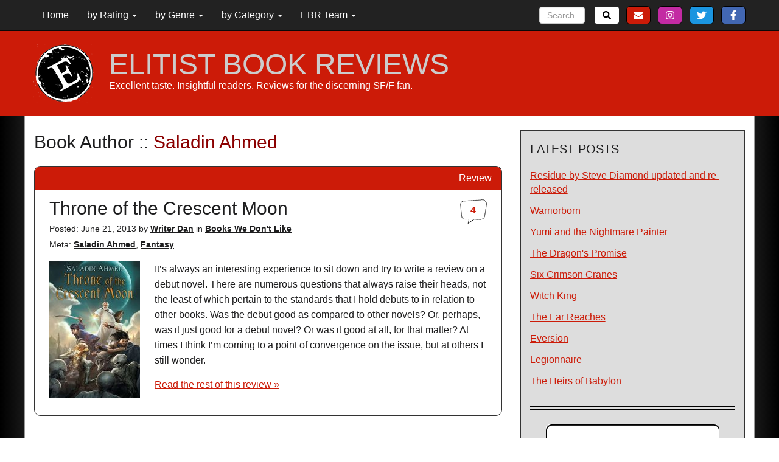

--- FILE ---
content_type: text/html; charset=UTF-8
request_url: https://elitistbookreviews.com/book-author/saladin-ahmed/
body_size: 11922
content:
<!DOCTYPE html PUBLIC "-//W3C//DTD XHTML 1.0 Transitional//EN" "http://www.w3.org/TR/xhtml1/DTD/xhtml1-transitional.dtd">
<html xmlns="http://www.w3.org/1999/xhtml" class="no-js"lang="en-US">
	<head profile="http://www.w3.org/2005/10/profile">
		<meta charset="utf-8">
		<meta http-equiv="X-UA-Compatible" content="IE=edge">
		<meta name="viewport" content="width=device-width, initial-scale=1">
		<!-- The above 3 meta tags *must* come first in the head; any other head content must come *after* these tags -->
		<link rel="icon" href="https://elitistbookreviews.com/wp-content/themes/ebr_theme/img/icons/favicon.ico?x96325" type="image/x-icon">
		<link rel="apple-touch-icon" sizes="57x57" href="https://elitistbookreviews.com/wp-content/themes/ebr_theme/img/icons/apple-icon-57x57.png?x96325">
		<link rel="apple-touch-icon" sizes="60x60" href="https://elitistbookreviews.com/wp-content/themes/ebr_theme/img/icons/apple-icon-60x60.png?x96325">
		<link rel="apple-touch-icon" sizes="72x72" href="https://elitistbookreviews.com/wp-content/themes/ebr_theme/img/icons/apple-icon-72x72.png?x96325">
		<link rel="apple-touch-icon" sizes="76x76" href="https://elitistbookreviews.com/wp-content/themes/ebr_theme/img/icons/apple-icon-76x76.png?x96325">
		<link rel="apple-touch-icon" sizes="114x114" href="https://elitistbookreviews.com/wp-content/themes/ebr_theme/img/icons/apple-icon-114x114.png?x96325">
		<link rel="apple-touch-icon" sizes="120x120" href="https://elitistbookreviews.com/wp-content/themes/ebr_theme/img/icons/apple-icon-120x120.png?x96325">
		<link rel="apple-touch-icon" sizes="144x144" href="https://elitistbookreviews.com/wp-content/themes/ebr_theme/img/icons/apple-icon-144x144.png?x96325">
		<link rel="apple-touch-icon" sizes="152x152" href="https://elitistbookreviews.com/wp-content/themes/ebr_theme/img/icons/apple-icon-152x152.png?x96325">
		<link rel="apple-touch-icon" sizes="180x180" href="https://elitistbookreviews.com/wp-content/themes/ebr_theme/img/icons/apple-icon-180x180.png?x96325">
		<link rel="icon" type="image/png" sizes="192x192" href="https://elitistbookreviews.com/wp-content/themes/ebr_theme/img/icons/android-icon-192x192.png?x96325">
		<link rel="icon" type="image/png" sizes="32x32" href="https://elitistbookreviews.com/wp-content/themes/ebr_theme/img/icons/favicon-32x32.png?x96325">
		<link rel="icon" type="image/png" sizes="96x96" href="https://elitistbookreviews.com/wp-content/themes/ebr_theme/img/icons/favicon-96x96.png?x96325">
		<link rel="icon" type="image/png" sizes="16x16" href="https://elitistbookreviews.com/wp-content/themes/ebr_theme/img/icons/favicon-16x16.png?x96325">
		<link rel="manifest" href="https://elitistbookreviews.com/wp-content/themes/ebr_theme/img/icons/manifest.json?x96325">
		<meta name="msapplication-TileColor" content="#ffffff">
		<meta name="msapplication-TileImage" content="https://elitistbookreviews.com/wp-content/themes/ebr_theme/img/icons/ms-icon-144x144.png">
		<meta name="theme-color" content="#ffffff">
		<!-- HEAD Begins -->
<meta name='robots' content='index, follow, max-image-preview:large, max-snippet:-1, max-video-preview:-1' />

	<!-- This site is optimized with the Yoast SEO plugin v26.5 - https://yoast.com/wordpress/plugins/seo/ -->
	<title>Saladin Ahmed Book Reviews - Elitist Book Reviews</title>
	<link rel="canonical" href="https://elitistbookreviews.com/book-author/saladin-ahmed/" />
	<meta property="og:locale" content="en_US" />
	<meta property="og:type" content="article" />
	<meta property="og:title" content="Saladin Ahmed Book Reviews - Elitist Book Reviews" />
	<meta property="og:description" content="{&#8220;url&#8221;:&#8221;https://www.patreon.com/saladinahmed&#8221;,&#8221;desc&#8221;:&#8221;&#8221;,&#8221;favorite&#8221;:&#8221;&#8221;}" />
	<meta property="og:url" content="https://elitistbookreviews.com/book-author/saladin-ahmed/" />
	<meta property="og:site_name" content="Elitist Book Reviews" />
	<meta property="og:image" content="https://elitistbookreviews.com/wp-content/uploads/2018/05/ebr_stamp.png" />
	<meta property="og:image:width" content="400" />
	<meta property="og:image:height" content="400" />
	<meta property="og:image:type" content="image/png" />
	<meta name="twitter:card" content="summary_large_image" />
	<meta name="twitter:site" content="@ElitistReviews" />
	<script type="application/ld+json" class="yoast-schema-graph">{"@context":"https://schema.org","@graph":[{"@type":"CollectionPage","@id":"https://elitistbookreviews.com/book-author/saladin-ahmed/","url":"https://elitistbookreviews.com/book-author/saladin-ahmed/","name":"Saladin Ahmed Book Reviews - Elitist Book Reviews","isPartOf":{"@id":"https://elitistbookreviews.com/#website"},"primaryImageOfPage":{"@id":"https://elitistbookreviews.com/book-author/saladin-ahmed/#primaryimage"},"image":{"@id":"https://elitistbookreviews.com/book-author/saladin-ahmed/#primaryimage"},"thumbnailUrl":"https://elitistbookreviews.com/wp-content/uploads/2014/08/1e531-throne.jpg","breadcrumb":{"@id":"https://elitistbookreviews.com/book-author/saladin-ahmed/#breadcrumb"},"inLanguage":"en-US"},{"@type":"ImageObject","inLanguage":"en-US","@id":"https://elitistbookreviews.com/book-author/saladin-ahmed/#primaryimage","url":"https://elitistbookreviews.com/wp-content/uploads/2014/08/1e531-throne.jpg","contentUrl":"https://elitistbookreviews.com/wp-content/uploads/2014/08/1e531-throne.jpg","width":212,"height":320},{"@type":"BreadcrumbList","@id":"https://elitistbookreviews.com/book-author/saladin-ahmed/#breadcrumb","itemListElement":[{"@type":"ListItem","position":1,"name":"Home","item":"https://elitistbookreviews.com/"},{"@type":"ListItem","position":2,"name":"Saladin Ahmed"}]},{"@type":"WebSite","@id":"https://elitistbookreviews.com/#website","url":"https://elitistbookreviews.com/","name":"Elitist Book Reviews","description":"Excellent taste. Insightful readers. Reviews for the discerning SF/F fan.","publisher":{"@id":"https://elitistbookreviews.com/#organization"},"potentialAction":[{"@type":"SearchAction","target":{"@type":"EntryPoint","urlTemplate":"https://elitistbookreviews.com/?s={search_term_string}"},"query-input":{"@type":"PropertyValueSpecification","valueRequired":true,"valueName":"search_term_string"}}],"inLanguage":"en-US"},{"@type":"Organization","@id":"https://elitistbookreviews.com/#organization","name":"Elitist Book Reviews","url":"https://elitistbookreviews.com/","logo":{"@type":"ImageObject","inLanguage":"en-US","@id":"https://elitistbookreviews.com/#/schema/logo/image/","url":"https://elitistbookreviews.com/wp-content/uploads/2018/05/ebr_stamp.png","contentUrl":"https://elitistbookreviews.com/wp-content/uploads/2018/05/ebr_stamp.png","width":400,"height":400,"caption":"Elitist Book Reviews"},"image":{"@id":"https://elitistbookreviews.com/#/schema/logo/image/"},"sameAs":["https://www.facebook.com/ElitistBookReviews/","https://x.com/ElitistReviews","https://www.instagram.com/elitistbookreviews/"]}]}</script>
	<!-- / Yoast SEO plugin. -->


<link rel='dns-prefetch' href='//ajax.googleapis.com' />
<link rel='dns-prefetch' href='//fonts.googleapis.com' />
<link rel="alternate" type="application/rss+xml" title="Elitist Book Reviews &raquo; Saladin Ahmed Book Author Feed" href="https://elitistbookreviews.com/book-author/saladin-ahmed/feed/" />
<link rel='stylesheet' id='oswaldfont-css' href='https://fonts.googleapis.com/css?family=Oswald%3A300%2C400%2C500%2C700&#038;subset=latin&#038;ver=597a7fcd17c59478b270e950ff933b75' type='text/css' media='all' />
<link rel='stylesheet' id='opensansfont-css' href='https://fonts.googleapis.com/css?family=Open+Sans%3A400%2C700&#038;ver=597a7fcd17c59478b270e950ff933b75' type='text/css' media='all' />
<style id='wp-block-library-inline-css' type='text/css'>
:root{--wp-block-synced-color:#7a00df;--wp-block-synced-color--rgb:122,0,223;--wp-bound-block-color:var(--wp-block-synced-color);--wp-editor-canvas-background:#ddd;--wp-admin-theme-color:#007cba;--wp-admin-theme-color--rgb:0,124,186;--wp-admin-theme-color-darker-10:#006ba1;--wp-admin-theme-color-darker-10--rgb:0,107,160.5;--wp-admin-theme-color-darker-20:#005a87;--wp-admin-theme-color-darker-20--rgb:0,90,135;--wp-admin-border-width-focus:2px}@media (min-resolution:192dpi){:root{--wp-admin-border-width-focus:1.5px}}.wp-element-button{cursor:pointer}:root .has-very-light-gray-background-color{background-color:#eee}:root .has-very-dark-gray-background-color{background-color:#313131}:root .has-very-light-gray-color{color:#eee}:root .has-very-dark-gray-color{color:#313131}:root .has-vivid-green-cyan-to-vivid-cyan-blue-gradient-background{background:linear-gradient(135deg,#00d084,#0693e3)}:root .has-purple-crush-gradient-background{background:linear-gradient(135deg,#34e2e4,#4721fb 50%,#ab1dfe)}:root .has-hazy-dawn-gradient-background{background:linear-gradient(135deg,#faaca8,#dad0ec)}:root .has-subdued-olive-gradient-background{background:linear-gradient(135deg,#fafae1,#67a671)}:root .has-atomic-cream-gradient-background{background:linear-gradient(135deg,#fdd79a,#004a59)}:root .has-nightshade-gradient-background{background:linear-gradient(135deg,#330968,#31cdcf)}:root .has-midnight-gradient-background{background:linear-gradient(135deg,#020381,#2874fc)}:root{--wp--preset--font-size--normal:16px;--wp--preset--font-size--huge:42px}.has-regular-font-size{font-size:1em}.has-larger-font-size{font-size:2.625em}.has-normal-font-size{font-size:var(--wp--preset--font-size--normal)}.has-huge-font-size{font-size:var(--wp--preset--font-size--huge)}.has-text-align-center{text-align:center}.has-text-align-left{text-align:left}.has-text-align-right{text-align:right}.has-fit-text{white-space:nowrap!important}#end-resizable-editor-section{display:none}.aligncenter{clear:both}.items-justified-left{justify-content:flex-start}.items-justified-center{justify-content:center}.items-justified-right{justify-content:flex-end}.items-justified-space-between{justify-content:space-between}.screen-reader-text{border:0;clip-path:inset(50%);height:1px;margin:-1px;overflow:hidden;padding:0;position:absolute;width:1px;word-wrap:normal!important}.screen-reader-text:focus{background-color:#ddd;clip-path:none;color:#444;display:block;font-size:1em;height:auto;left:5px;line-height:normal;padding:15px 23px 14px;text-decoration:none;top:5px;width:auto;z-index:100000}html :where(.has-border-color){border-style:solid}html :where([style*=border-top-color]){border-top-style:solid}html :where([style*=border-right-color]){border-right-style:solid}html :where([style*=border-bottom-color]){border-bottom-style:solid}html :where([style*=border-left-color]){border-left-style:solid}html :where([style*=border-width]){border-style:solid}html :where([style*=border-top-width]){border-top-style:solid}html :where([style*=border-right-width]){border-right-style:solid}html :where([style*=border-bottom-width]){border-bottom-style:solid}html :where([style*=border-left-width]){border-left-style:solid}html :where(img[class*=wp-image-]){height:auto;max-width:100%}:where(figure){margin:0 0 1em}html :where(.is-position-sticky){--wp-admin--admin-bar--position-offset:var(--wp-admin--admin-bar--height,0px)}@media screen and (max-width:600px){html :where(.is-position-sticky){--wp-admin--admin-bar--position-offset:0px}}

/*# sourceURL=wp-block-library-inline-css */
</style><style id='global-styles-inline-css' type='text/css'>
:root{--wp--preset--aspect-ratio--square: 1;--wp--preset--aspect-ratio--4-3: 4/3;--wp--preset--aspect-ratio--3-4: 3/4;--wp--preset--aspect-ratio--3-2: 3/2;--wp--preset--aspect-ratio--2-3: 2/3;--wp--preset--aspect-ratio--16-9: 16/9;--wp--preset--aspect-ratio--9-16: 9/16;--wp--preset--color--black: #000000;--wp--preset--color--cyan-bluish-gray: #abb8c3;--wp--preset--color--white: #ffffff;--wp--preset--color--pale-pink: #f78da7;--wp--preset--color--vivid-red: #cf2e2e;--wp--preset--color--luminous-vivid-orange: #ff6900;--wp--preset--color--luminous-vivid-amber: #fcb900;--wp--preset--color--light-green-cyan: #7bdcb5;--wp--preset--color--vivid-green-cyan: #00d084;--wp--preset--color--pale-cyan-blue: #8ed1fc;--wp--preset--color--vivid-cyan-blue: #0693e3;--wp--preset--color--vivid-purple: #9b51e0;--wp--preset--gradient--vivid-cyan-blue-to-vivid-purple: linear-gradient(135deg,rgb(6,147,227) 0%,rgb(155,81,224) 100%);--wp--preset--gradient--light-green-cyan-to-vivid-green-cyan: linear-gradient(135deg,rgb(122,220,180) 0%,rgb(0,208,130) 100%);--wp--preset--gradient--luminous-vivid-amber-to-luminous-vivid-orange: linear-gradient(135deg,rgb(252,185,0) 0%,rgb(255,105,0) 100%);--wp--preset--gradient--luminous-vivid-orange-to-vivid-red: linear-gradient(135deg,rgb(255,105,0) 0%,rgb(207,46,46) 100%);--wp--preset--gradient--very-light-gray-to-cyan-bluish-gray: linear-gradient(135deg,rgb(238,238,238) 0%,rgb(169,184,195) 100%);--wp--preset--gradient--cool-to-warm-spectrum: linear-gradient(135deg,rgb(74,234,220) 0%,rgb(151,120,209) 20%,rgb(207,42,186) 40%,rgb(238,44,130) 60%,rgb(251,105,98) 80%,rgb(254,248,76) 100%);--wp--preset--gradient--blush-light-purple: linear-gradient(135deg,rgb(255,206,236) 0%,rgb(152,150,240) 100%);--wp--preset--gradient--blush-bordeaux: linear-gradient(135deg,rgb(254,205,165) 0%,rgb(254,45,45) 50%,rgb(107,0,62) 100%);--wp--preset--gradient--luminous-dusk: linear-gradient(135deg,rgb(255,203,112) 0%,rgb(199,81,192) 50%,rgb(65,88,208) 100%);--wp--preset--gradient--pale-ocean: linear-gradient(135deg,rgb(255,245,203) 0%,rgb(182,227,212) 50%,rgb(51,167,181) 100%);--wp--preset--gradient--electric-grass: linear-gradient(135deg,rgb(202,248,128) 0%,rgb(113,206,126) 100%);--wp--preset--gradient--midnight: linear-gradient(135deg,rgb(2,3,129) 0%,rgb(40,116,252) 100%);--wp--preset--font-size--small: 13px;--wp--preset--font-size--medium: 20px;--wp--preset--font-size--large: 36px;--wp--preset--font-size--x-large: 42px;--wp--preset--spacing--20: 0.44rem;--wp--preset--spacing--30: 0.67rem;--wp--preset--spacing--40: 1rem;--wp--preset--spacing--50: 1.5rem;--wp--preset--spacing--60: 2.25rem;--wp--preset--spacing--70: 3.38rem;--wp--preset--spacing--80: 5.06rem;--wp--preset--shadow--natural: 6px 6px 9px rgba(0, 0, 0, 0.2);--wp--preset--shadow--deep: 12px 12px 50px rgba(0, 0, 0, 0.4);--wp--preset--shadow--sharp: 6px 6px 0px rgba(0, 0, 0, 0.2);--wp--preset--shadow--outlined: 6px 6px 0px -3px rgb(255, 255, 255), 6px 6px rgb(0, 0, 0);--wp--preset--shadow--crisp: 6px 6px 0px rgb(0, 0, 0);}:where(.is-layout-flex){gap: 0.5em;}:where(.is-layout-grid){gap: 0.5em;}body .is-layout-flex{display: flex;}.is-layout-flex{flex-wrap: wrap;align-items: center;}.is-layout-flex > :is(*, div){margin: 0;}body .is-layout-grid{display: grid;}.is-layout-grid > :is(*, div){margin: 0;}:where(.wp-block-columns.is-layout-flex){gap: 2em;}:where(.wp-block-columns.is-layout-grid){gap: 2em;}:where(.wp-block-post-template.is-layout-flex){gap: 1.25em;}:where(.wp-block-post-template.is-layout-grid){gap: 1.25em;}.has-black-color{color: var(--wp--preset--color--black) !important;}.has-cyan-bluish-gray-color{color: var(--wp--preset--color--cyan-bluish-gray) !important;}.has-white-color{color: var(--wp--preset--color--white) !important;}.has-pale-pink-color{color: var(--wp--preset--color--pale-pink) !important;}.has-vivid-red-color{color: var(--wp--preset--color--vivid-red) !important;}.has-luminous-vivid-orange-color{color: var(--wp--preset--color--luminous-vivid-orange) !important;}.has-luminous-vivid-amber-color{color: var(--wp--preset--color--luminous-vivid-amber) !important;}.has-light-green-cyan-color{color: var(--wp--preset--color--light-green-cyan) !important;}.has-vivid-green-cyan-color{color: var(--wp--preset--color--vivid-green-cyan) !important;}.has-pale-cyan-blue-color{color: var(--wp--preset--color--pale-cyan-blue) !important;}.has-vivid-cyan-blue-color{color: var(--wp--preset--color--vivid-cyan-blue) !important;}.has-vivid-purple-color{color: var(--wp--preset--color--vivid-purple) !important;}.has-black-background-color{background-color: var(--wp--preset--color--black) !important;}.has-cyan-bluish-gray-background-color{background-color: var(--wp--preset--color--cyan-bluish-gray) !important;}.has-white-background-color{background-color: var(--wp--preset--color--white) !important;}.has-pale-pink-background-color{background-color: var(--wp--preset--color--pale-pink) !important;}.has-vivid-red-background-color{background-color: var(--wp--preset--color--vivid-red) !important;}.has-luminous-vivid-orange-background-color{background-color: var(--wp--preset--color--luminous-vivid-orange) !important;}.has-luminous-vivid-amber-background-color{background-color: var(--wp--preset--color--luminous-vivid-amber) !important;}.has-light-green-cyan-background-color{background-color: var(--wp--preset--color--light-green-cyan) !important;}.has-vivid-green-cyan-background-color{background-color: var(--wp--preset--color--vivid-green-cyan) !important;}.has-pale-cyan-blue-background-color{background-color: var(--wp--preset--color--pale-cyan-blue) !important;}.has-vivid-cyan-blue-background-color{background-color: var(--wp--preset--color--vivid-cyan-blue) !important;}.has-vivid-purple-background-color{background-color: var(--wp--preset--color--vivid-purple) !important;}.has-black-border-color{border-color: var(--wp--preset--color--black) !important;}.has-cyan-bluish-gray-border-color{border-color: var(--wp--preset--color--cyan-bluish-gray) !important;}.has-white-border-color{border-color: var(--wp--preset--color--white) !important;}.has-pale-pink-border-color{border-color: var(--wp--preset--color--pale-pink) !important;}.has-vivid-red-border-color{border-color: var(--wp--preset--color--vivid-red) !important;}.has-luminous-vivid-orange-border-color{border-color: var(--wp--preset--color--luminous-vivid-orange) !important;}.has-luminous-vivid-amber-border-color{border-color: var(--wp--preset--color--luminous-vivid-amber) !important;}.has-light-green-cyan-border-color{border-color: var(--wp--preset--color--light-green-cyan) !important;}.has-vivid-green-cyan-border-color{border-color: var(--wp--preset--color--vivid-green-cyan) !important;}.has-pale-cyan-blue-border-color{border-color: var(--wp--preset--color--pale-cyan-blue) !important;}.has-vivid-cyan-blue-border-color{border-color: var(--wp--preset--color--vivid-cyan-blue) !important;}.has-vivid-purple-border-color{border-color: var(--wp--preset--color--vivid-purple) !important;}.has-vivid-cyan-blue-to-vivid-purple-gradient-background{background: var(--wp--preset--gradient--vivid-cyan-blue-to-vivid-purple) !important;}.has-light-green-cyan-to-vivid-green-cyan-gradient-background{background: var(--wp--preset--gradient--light-green-cyan-to-vivid-green-cyan) !important;}.has-luminous-vivid-amber-to-luminous-vivid-orange-gradient-background{background: var(--wp--preset--gradient--luminous-vivid-amber-to-luminous-vivid-orange) !important;}.has-luminous-vivid-orange-to-vivid-red-gradient-background{background: var(--wp--preset--gradient--luminous-vivid-orange-to-vivid-red) !important;}.has-very-light-gray-to-cyan-bluish-gray-gradient-background{background: var(--wp--preset--gradient--very-light-gray-to-cyan-bluish-gray) !important;}.has-cool-to-warm-spectrum-gradient-background{background: var(--wp--preset--gradient--cool-to-warm-spectrum) !important;}.has-blush-light-purple-gradient-background{background: var(--wp--preset--gradient--blush-light-purple) !important;}.has-blush-bordeaux-gradient-background{background: var(--wp--preset--gradient--blush-bordeaux) !important;}.has-luminous-dusk-gradient-background{background: var(--wp--preset--gradient--luminous-dusk) !important;}.has-pale-ocean-gradient-background{background: var(--wp--preset--gradient--pale-ocean) !important;}.has-electric-grass-gradient-background{background: var(--wp--preset--gradient--electric-grass) !important;}.has-midnight-gradient-background{background: var(--wp--preset--gradient--midnight) !important;}.has-small-font-size{font-size: var(--wp--preset--font-size--small) !important;}.has-medium-font-size{font-size: var(--wp--preset--font-size--medium) !important;}.has-large-font-size{font-size: var(--wp--preset--font-size--large) !important;}.has-x-large-font-size{font-size: var(--wp--preset--font-size--x-large) !important;}
/*# sourceURL=global-styles-inline-css */
</style>

<style id='classic-theme-styles-inline-css' type='text/css'>
/*! This file is auto-generated */
.wp-block-button__link{color:#fff;background-color:#32373c;border-radius:9999px;box-shadow:none;text-decoration:none;padding:calc(.667em + 2px) calc(1.333em + 2px);font-size:1.125em}.wp-block-file__button{background:#32373c;color:#fff;text-decoration:none}
/*# sourceURL=/wp-includes/css/classic-themes.min.css */
</style>
<link rel='stylesheet' id='contact-form-7-css' href='https://elitistbookreviews.com/wp-content/plugins/contact-form-7/includes/css/styles.css?x96325&amp;ver=6.1.4' type='text/css' media='all' />
<link rel='stylesheet' id='normalize-css' href='https://elitistbookreviews.com/wp-content/themes/ebr_theme/css/normalize.css?x96325&amp;ver=597a7fcd17c59478b270e950ff933b75' type='text/css' media='all' />
<link rel='stylesheet' id='bootstrap-css' href='https://elitistbookreviews.com/wp-content/themes/ebr_theme/css/bootstrap-custom.css?x96325&amp;ver=597a7fcd17c59478b270e950ff933b75' type='text/css' media='all' />
<link rel='stylesheet' id='fontawesome-css' href='https://elitistbookreviews.com/wp-content/themes/ebr_theme/css/font-awesome.css?x96325&amp;ver=597a7fcd17c59478b270e950ff933b75' type='text/css' media='all' />
<link rel='stylesheet' id='theme-css' href='https://elitistbookreviews.com/wp-content/themes/ebr_theme/style.css?x96325&amp;ver=1.28.0' type='text/css' media='all' />
<link rel='stylesheet' id='themepage-css' href='https://elitistbookreviews.com/wp-content/themes/ebr_theme/modules/css/theme_pages.css?x96325&amp;ver=1.28.0' type='text/css' media='all' />
<link rel='stylesheet' id='themepost-css' href='https://elitistbookreviews.com/wp-content/themes/ebr_theme/modules/css/theme_posts.css?x96325&amp;ver=1.28.0' type='text/css' media='all' />
<script type="text/javascript" src="https://elitistbookreviews.com/wp-content/themes/ebr_theme/js/devicedetect.min.js?x96325&amp;v=1.0.3&amp;ver=597a7fcd17c59478b270e950ff933b75" id="devicedetect-js"></script>
<script type="text/javascript" src="https://elitistbookreviews.com/wp-content/themes/ebr_theme/js/modernizr.custom.js?x96325&amp;ver=597a7fcd17c59478b270e950ff933b75" id="modernizr-js"></script>
<script type="text/javascript" src="https://elitistbookreviews.com/wp-content/themes/ebr_theme/js/fastclick.min.js?x96325&amp;ver=597a7fcd17c59478b270e950ff933b75" id="fastclick-js"></script>
<link rel="https://api.w.org/" href="https://elitistbookreviews.com/wp-json/" /><link rel="EditURI" type="application/rsd+xml" title="RSD" href="https://elitistbookreviews.com/xmlrpc.php?rsd" />

		<!-- HEAD Ends -->
		<!-- HTML5 shim and Respond.js for IE8 support of HTML5 elements and media queries -->
<!--[if lt IE 9]>
			<script src="https://oss.maxcdn.com/html5shiv/3.7.3/html5shiv.min.js"></script>
			<script src="https://oss.maxcdn.com/respond/1.4.2/respond.min.js"></script>
<![endif]-->
		</head>
	<body class="archive tax-book-author term-saladin-ahmed term-1171 wp-theme-ebr_theme">
	<header>
		<nav class="navbar navbar-inverse navbar-fixed-top bg-dark">
			<div class="container">
				<div class="clearfix" id="header_social_desktop">
					<a href="https://www.facebook.com/ElitistBookReviews/" target="_blank" class="button header_social facebook"><i class="fab fa-facebook-f"></i></a>
					<a href="https://twitter.com/ElitistReviews" target="_blank" class="button header_social twitter"><i class="fab fa-twitter"></i></a>
					<a href="https://www.instagram.com/elitistbookreviews" target="_blank" class="button header_social instagram"><i class="fab fa-instagram"></i></a>
					<a href="mailto:?subject=EBR Review: Throne of the Crescent Moon&amp;body=https://elitistbookreviews.com/2013/06/21/throne-of-the-crescent-moon/"" target="_blank" class="button header_social email"><i class="fas fa-envelope"></i></a>
				</div>
				<form action="https://elitistbookreviews.com" method="GET" role="search" class="form-inline search_form" id="navbar_search">
					<button class="btn btn-outline-success search_submit" type="submit"><i class="fa fa-search"></i></button>
					<div class="right">
						<input name="s" class="form-control mr-sm-2 search_input" type="text" placeholder="Search">
					</div>
				</form>
				<div class="navbar-header">
					<a href="https://elitistbookreviews.com">
						<img id="mobile_logo" src="https://elitistbookreviews.com/wp-content/themes/ebr_theme/img/ebr_stamp-30.png?x96325" title="Elitist Book Reviews" alt="Elitist Book Reviews" />
					</a>
					<button type="button" class="navbar-toggle collapsed" data-toggle="collapse" data-target="#navbar" aria-expanded="false" aria-controls="navbar">
						<span class="sr-only">Toggle navigation</span>
						<span class="icon-bar"></span>
						<span class="icon-bar"></span>
						<span class="icon-bar"></span>
					</button>
					<a class="navbar-brand" href="https://elitistbookreviews.com">EBR</a>
				</div>
				<div id="navbar" class="navbar-collapse" aria-expanded="false" style="height:0;">
					<div id="mobile_nav_wrap">
						<ul class="navbar-nav" id="mobile_search_wrap">
							<li class="clearfix">
								<form action="https://elitistbookreviews.com" method="GET" role="search" class="form-inline search_form" id="mobile_search">
									<button class="btn btn-outline-success search_submit" type="submit"><i class="fa fa-search"></i></button>
									<div>
										<input name="s" class="form-control mr-sm-2 search_input" type="text" placeholder="Search" />
									</div>
								</form>
							</li>
						</ul>
<ul id="menu-front" class="nav navbar-nav"><li itemscope="itemscope" itemtype="https://www.schema.org/SiteNavigationElement" id="menu-item-1835" class="menu-item menu-item-type-custom menu-item-object-custom menu-item-home menu-item-1835"><a title="Home" href="https://elitistbookreviews.com/">Home</a></li>
<li itemscope="itemscope" itemtype="https://www.schema.org/SiteNavigationElement" id="menu-item-15037" class="menu-item menu-item-type-custom menu-item-object-custom menu-item-has-children menu-item-15037 dropdown"><a title="by Rating" href="#" data-toggle="dropdown" class="dropdown-toggle" aria-haspopup="true">by Rating <span class="caret"></span></a>
<ul role="menu" class=" dropdown-menu" >
	<li itemscope="itemscope" itemtype="https://www.schema.org/SiteNavigationElement" id="menu-item-14151" class="menu-item menu-item-type-taxonomy menu-item-object-book-rating menu-item-14151"><a title="Books We Love" href="https://elitistbookreviews.com/book-rating/books-we-love/">Books We Love</a></li>
	<li itemscope="itemscope" itemtype="https://www.schema.org/SiteNavigationElement" id="menu-item-14149" class="menu-item menu-item-type-taxonomy menu-item-object-book-rating menu-item-14149"><a title="Books We Like" href="https://elitistbookreviews.com/book-rating/books-we-like/">Books We Like</a></li>
	<li itemscope="itemscope" itemtype="https://www.schema.org/SiteNavigationElement" id="menu-item-14150" class="menu-item menu-item-type-taxonomy menu-item-object-book-rating menu-item-14150"><a title="Books We Like...and Hate" href="https://elitistbookreviews.com/book-rating/books-we-like-and-hate/">Books We Like&#8230;and Hate</a></li>
	<li itemscope="itemscope" itemtype="https://www.schema.org/SiteNavigationElement" id="menu-item-14146" class="menu-item menu-item-type-taxonomy menu-item-object-book-rating menu-item-14146"><a title="Books that are Mediocre" href="https://elitistbookreviews.com/book-rating/books-that-are-mediocre/">Books that are Mediocre</a></li>
	<li itemscope="itemscope" itemtype="https://www.schema.org/SiteNavigationElement" id="menu-item-14147" class="menu-item menu-item-type-taxonomy menu-item-object-book-rating menu-item-14147"><a title="Books We Don&#039;t Like" href="https://elitistbookreviews.com/book-rating/books-we-dont-like/">Books We Don&#8217;t Like</a></li>
	<li itemscope="itemscope" itemtype="https://www.schema.org/SiteNavigationElement" id="menu-item-14148" class="menu-item menu-item-type-taxonomy menu-item-object-book-rating menu-item-14148"><a title="Books We Hate" href="https://elitistbookreviews.com/book-rating/books-we-hate/">Books We Hate</a></li>
</ul>
</li>
<li itemscope="itemscope" itemtype="https://www.schema.org/SiteNavigationElement" id="menu-item-15036" class="menu-item menu-item-type-custom menu-item-object-custom menu-item-has-children menu-item-15036 dropdown"><a title="by Genre" href="#" data-toggle="dropdown" class="dropdown-toggle" aria-haspopup="true">by Genre <span class="caret"></span></a>
<ul role="menu" class=" dropdown-menu" >
	<li itemscope="itemscope" itemtype="https://www.schema.org/SiteNavigationElement" id="menu-item-14948" class="menu-item menu-item-type-taxonomy menu-item-object-book-genre menu-item-14948"><a title="Fantasy" href="https://elitistbookreviews.com/book-genre/fantasy/">Fantasy</a></li>
	<li itemscope="itemscope" itemtype="https://www.schema.org/SiteNavigationElement" id="menu-item-14933" class="menu-item menu-item-type-taxonomy menu-item-object-book-genre menu-item-14933"><a title="Epic Fantasy" href="https://elitistbookreviews.com/book-genre/epic-fantasy/">Epic Fantasy</a></li>
	<li itemscope="itemscope" itemtype="https://www.schema.org/SiteNavigationElement" id="menu-item-14932" class="menu-item menu-item-type-taxonomy menu-item-object-book-genre menu-item-14932"><a title="Dark Fantasy" href="https://elitistbookreviews.com/book-genre/dark-fantasy/">Dark Fantasy</a></li>
	<li itemscope="itemscope" itemtype="https://www.schema.org/SiteNavigationElement" id="menu-item-14936" class="menu-item menu-item-type-taxonomy menu-item-object-book-genre menu-item-14936"><a title="Urban Fantasy" href="https://elitistbookreviews.com/book-genre/urban-fantasy/">Urban Fantasy</a></li>
	<li itemscope="itemscope" itemtype="https://www.schema.org/SiteNavigationElement" id="menu-item-14934" class="menu-item menu-item-type-taxonomy menu-item-object-book-genre menu-item-14934"><a title="Heroic Fantasy" href="https://elitistbookreviews.com/book-genre/heroic-fantasy/">Heroic Fantasy</a></li>
	<li itemscope="itemscope" itemtype="https://www.schema.org/SiteNavigationElement" id="menu-item-14935" class="menu-item menu-item-type-taxonomy menu-item-object-book-genre menu-item-14935"><a title="Sword &amp; Sorcery" href="https://elitistbookreviews.com/book-genre/sword-sorcery/">Sword &#038; Sorcery</a></li>
	<li itemscope="itemscope" itemtype="https://www.schema.org/SiteNavigationElement" id="menu-item-14937" class="menu-item menu-item-type-taxonomy menu-item-object-book-genre menu-item-14937"><a title="Horror" href="https://elitistbookreviews.com/book-genre/horror/">Horror</a></li>
	<li itemscope="itemscope" itemtype="https://www.schema.org/SiteNavigationElement" id="menu-item-14930" class="menu-item menu-item-type-taxonomy menu-item-object-book-genre menu-item-14930"><a title="Alternate Historical Fiction" href="https://elitistbookreviews.com/book-genre/alternate-historical-fiction/">Alternate Historical Fiction</a></li>
	<li itemscope="itemscope" itemtype="https://www.schema.org/SiteNavigationElement" id="menu-item-14941" class="menu-item menu-item-type-taxonomy menu-item-object-book-genre menu-item-14941"><a title="Science Fiction" href="https://elitistbookreviews.com/book-genre/science-fiction/">Science Fiction</a></li>
	<li itemscope="itemscope" itemtype="https://www.schema.org/SiteNavigationElement" id="menu-item-14945" class="menu-item menu-item-type-taxonomy menu-item-object-book-genre menu-item-14945"><a title="Space Opera" href="https://elitistbookreviews.com/book-genre/space-opera/">Space Opera</a></li>
	<li itemscope="itemscope" itemtype="https://www.schema.org/SiteNavigationElement" id="menu-item-14942" class="menu-item menu-item-type-taxonomy menu-item-object-book-genre menu-item-14942"><a title="Dystopian SF" href="https://elitistbookreviews.com/book-genre/dystopian-sf/">Dystopian SF</a></li>
	<li itemscope="itemscope" itemtype="https://www.schema.org/SiteNavigationElement" id="menu-item-14943" class="menu-item menu-item-type-taxonomy menu-item-object-book-genre menu-item-14943"><a title="Military SF" href="https://elitistbookreviews.com/book-genre/military-sf/">Military SF</a></li>
	<li itemscope="itemscope" itemtype="https://www.schema.org/SiteNavigationElement" id="menu-item-14944" class="menu-item menu-item-type-taxonomy menu-item-object-book-genre menu-item-14944"><a title="Science Fantasy" href="https://elitistbookreviews.com/book-genre/science-fantasy/">Science Fantasy</a></li>
	<li itemscope="itemscope" itemtype="https://www.schema.org/SiteNavigationElement" id="menu-item-14940" class="menu-item menu-item-type-taxonomy menu-item-object-book-genre menu-item-14940"><a title="Steampunk" href="https://elitistbookreviews.com/book-genre/steampunk/">Steampunk</a></li>
	<li itemscope="itemscope" itemtype="https://www.schema.org/SiteNavigationElement" id="menu-item-14946" class="menu-item menu-item-type-taxonomy menu-item-object-book-genre menu-item-14946"><a title="Techno Thriller" href="https://elitistbookreviews.com/book-genre/techno-thriller/">Techno Thriller</a></li>
	<li itemscope="itemscope" itemtype="https://www.schema.org/SiteNavigationElement" id="menu-item-14939" class="menu-item menu-item-type-taxonomy menu-item-object-book-genre menu-item-14939"><a title="Mystery" href="https://elitistbookreviews.com/book-genre/mystery/">Mystery</a></li>
	<li itemscope="itemscope" itemtype="https://www.schema.org/SiteNavigationElement" id="menu-item-14947" class="menu-item menu-item-type-taxonomy menu-item-object-book-genre menu-item-14947"><a title="Young Adult" href="https://elitistbookreviews.com/book-genre/young-adult/">Young Adult</a></li>
	<li itemscope="itemscope" itemtype="https://www.schema.org/SiteNavigationElement" id="menu-item-14938" class="menu-item menu-item-type-taxonomy menu-item-object-book-genre menu-item-14938"><a title="Middle Grade" href="https://elitistbookreviews.com/book-genre/middle-grade/">Middle Grade</a></li>
</ul>
</li>
<li itemscope="itemscope" itemtype="https://www.schema.org/SiteNavigationElement" id="menu-item-15005" class="menu-item menu-item-type-custom menu-item-object-custom menu-item-has-children menu-item-15005 dropdown"><a title="by Category" href="#" data-toggle="dropdown" class="dropdown-toggle" aria-haspopup="true">by Category <span class="caret"></span></a>
<ul role="menu" class=" dropdown-menu" >
	<li itemscope="itemscope" itemtype="https://www.schema.org/SiteNavigationElement" id="menu-item-14347" class="menu-item menu-item-type-post_type menu-item-object-page menu-item-14347"><a title="All Authors" href="https://elitistbookreviews.com/book-authors-listing/">All Authors</a></li>
	<li itemscope="itemscope" itemtype="https://www.schema.org/SiteNavigationElement" id="menu-item-14349" class="menu-item menu-item-type-post_type menu-item-object-page menu-item-14349"><a title="Favorite Authors" href="https://elitistbookreviews.com/book-authors-listing/favorite-authors/">Favorite Authors</a></li>
	<li itemscope="itemscope" itemtype="https://www.schema.org/SiteNavigationElement" id="menu-item-15002" class="menu-item menu-item-type-post_type menu-item-object-page menu-item-15002"><a title="Book Series" href="https://elitistbookreviews.com/book-series-listing/">Book Series</a></li>
	<li itemscope="itemscope" itemtype="https://www.schema.org/SiteNavigationElement" id="menu-item-15003" class="menu-item menu-item-type-post_type menu-item-object-page menu-item-15003"><a title="Favorite Series" href="https://elitistbookreviews.com/book-series-listing/favorite-series/">Favorite Series</a></li>
	<li itemscope="itemscope" itemtype="https://www.schema.org/SiteNavigationElement" id="menu-item-15034" class="menu-item menu-item-type-post_type menu-item-object-page menu-item-15034"><a title="Best-of Lists" href="https://elitistbookreviews.com/best-of-lists/">Best-of Lists</a></li>
	<li itemscope="itemscope" itemtype="https://www.schema.org/SiteNavigationElement" id="menu-item-15599" class="menu-item menu-item-type-taxonomy menu-item-object-category menu-item-15599"><a title="Interviews" href="https://elitistbookreviews.com/category/interview/">Interviews</a></li>
	<li itemscope="itemscope" itemtype="https://www.schema.org/SiteNavigationElement" id="menu-item-15375" class="menu-item menu-item-type-post_type menu-item-object-page menu-item-15375"><a title="by Year" href="https://elitistbookreviews.com/reviews-by-year/">by Year</a></li>
	<li itemscope="itemscope" itemtype="https://www.schema.org/SiteNavigationElement" id="menu-item-9163" class="menu-item menu-item-type-post_type menu-item-object-page menu-item-9163"><a title="Elitist University" href="https://elitistbookreviews.com/elitist-university/">Elitist University</a></li>
	<li itemscope="itemscope" itemtype="https://www.schema.org/SiteNavigationElement" id="menu-item-9089" class="menu-item menu-item-type-taxonomy menu-item-object-category menu-item-9089"><a title="Elitist Classics" href="https://elitistbookreviews.com/category/elitist-classics/">Elitist Classics</a></li>
	<li itemscope="itemscope" itemtype="https://www.schema.org/SiteNavigationElement" id="menu-item-15035" class="menu-item menu-item-type-taxonomy menu-item-object-category menu-item-15035"><a title="Editorials" href="https://elitistbookreviews.com/category/editorial/">Editorials</a></li>
	<li itemscope="itemscope" itemtype="https://www.schema.org/SiteNavigationElement" id="menu-item-15600" class="menu-item menu-item-type-taxonomy menu-item-object-category menu-item-15600"><a title="News" href="https://elitistbookreviews.com/category/news/">News</a></li>
</ul>
</li>
<li itemscope="itemscope" itemtype="https://www.schema.org/SiteNavigationElement" id="menu-item-14145" class="menu-item menu-item-type-post_type menu-item-object-page menu-item-has-children menu-item-14145 dropdown"><a title="EBR Team" href="#" data-toggle="dropdown" class="dropdown-toggle" aria-haspopup="true">EBR Team <span class="caret"></span></a>
<ul role="menu" class=" dropdown-menu" >
	<li itemscope="itemscope" itemtype="https://www.schema.org/SiteNavigationElement" id="menu-item-9090" class="menu-item menu-item-type-post_type menu-item-object-page menu-item-9090"><a title="Steve the Bookstore Guy" href="https://elitistbookreviews.com/ebr-team/steve-the-bookstore-guy/">Steve the Bookstore Guy</a></li>
	<li itemscope="itemscope" itemtype="https://www.schema.org/SiteNavigationElement" id="menu-item-9091" class="menu-item menu-item-type-post_type menu-item-object-page menu-item-9091"><a title="Vanessa" href="https://elitistbookreviews.com/ebr-team/vanessa/">Vanessa</a></li>
	<li itemscope="itemscope" itemtype="https://www.schema.org/SiteNavigationElement" id="menu-item-9092" class="menu-item menu-item-type-post_type menu-item-object-page menu-item-9092"><a title="Dan" href="https://elitistbookreviews.com/ebr-team/dan/">Dan</a></li>
	<li itemscope="itemscope" itemtype="https://www.schema.org/SiteNavigationElement" id="menu-item-14143" class="menu-item menu-item-type-post_type menu-item-object-page menu-item-14143"><a title="Current Reviewers" href="https://elitistbookreviews.com/ebr-team/current-reviewers/">Current Reviewers</a></li>
	<li itemscope="itemscope" itemtype="https://www.schema.org/SiteNavigationElement" id="menu-item-14142" class="menu-item menu-item-type-post_type menu-item-object-page menu-item-14142"><a title="Past Reviewers" href="https://elitistbookreviews.com/ebr-team/past-reviewers/">Past Reviewers</a></li>
	<li itemscope="itemscope" itemtype="https://www.schema.org/SiteNavigationElement" id="menu-item-9094" class="menu-item menu-item-type-post_type menu-item-object-page menu-item-9094"><a title="Guest Reviewers" href="https://elitistbookreviews.com/ebr-team/guest-reviewers/">Guest Reviewers</a></li>
	<li itemscope="itemscope" itemtype="https://www.schema.org/SiteNavigationElement" id="menu-item-10746" class="menu-item menu-item-type-post_type menu-item-object-page menu-item-10746"><a title="About Us" href="https://elitistbookreviews.com/ebr-team/about-us/">About Us</a></li>
	<li itemscope="itemscope" itemtype="https://www.schema.org/SiteNavigationElement" id="menu-item-14144" class="menu-item menu-item-type-post_type menu-item-object-page menu-item-14144"><a title="Contact Us" href="https://elitistbookreviews.com/contact-us/">Contact Us</a></li>
	<li itemscope="itemscope" itemtype="https://www.schema.org/SiteNavigationElement" id="menu-item-18104" class="menu-item menu-item-type-post_type menu-item-object-page menu-item-18104"><a title="Review Queries" href="https://elitistbookreviews.com/review-submission-query-policy/">Review Queries</a></li>
</ul>
</li>
</ul>						<div class="clearfix" id="header_social_mobile">
							<a href="https://www.facebook.com/ElitistBookReviews/" target="_blank" class="button header_social facebook"><i class="fab fa-facebook-f"></i></a>
							<a href="https://twitter.com/ElitistReviews" target="_blank" class="button header_social twitter"><i class="fab fa-twitter"></i></a>
							<a href="https://www.instagram.com/elitistbookreviews" target="_blank" class="button header_social instagram"><i class="fab fa-instagram"></i></a>
							<a href="mailto:?subject=EBR Review: Throne of the Crescent Moon&amp;body=https://elitistbookreviews.com/2013/06/21/throne-of-the-crescent-moon/"" target="_blank" class="button header_social email"><i class="fas fa-envelope"></i></a>
						</div>
					</div><!-- end div#mobile_nav_wrap -->
				</div><!--end div#navbar-->
			</div>
		</nav>
		<div id="subheader">
			<div class="container">
				<a href="https://elitistbookreviews.com">
					<img src="https://elitistbookreviews.com/wp-content/themes/ebr_theme/img/ebr_stamp-100.png?x96325" alt="Elitist Book Reviews" title="Elitist Book Reviews" />
				</a>
				<div id="site_info">
					<a id="site_name" href="https://elitistbookreviews.com">ELITIST BOOK REVIEWS</a>
					<span id="site_desc">Excellent taste. Insightful readers. Reviews for the discerning SF/F fan.</span>
				</div>
			</div>
		</div>
	</header>
	<section class="container" id="wrapper" role="document">
		<div class="clearfix" id="content" role="main"><div class="col col-xs-24 col-md-16 category_page">
	<h1>Book Author :: <span class="highlight">Saladin Ahmed</span></h1>
	<div class="row">
<div class="col col-xs-24">
	<div itemprop="itemReviewed" itemscope itemtype="http://schema.org/Book" class="post_listing has_header clearfix">
		<div class="tile_header rev">Review</div>
		<div class="tile_padder">
				<div class="review_comments"><a href="https://elitistbookreviews.com/2013/06/21/throne-of-the-crescent-moon/#comments">4</a></div>
				<a href="https://elitistbookreviews.com/2013/06/21/throne-of-the-crescent-moon/" class="title"><h2>Throne of the Crescent Moon</h2></a>
			<div class="review_meta">
				<span class="meta">
					Posted: June 21, 2013					<meta itemprop="datePublished" itemscope itemtype="http://schema.org/Date" content="2025-12-11T11:30:21+00:00" />
					by
					<a href="https://elitistbookreviews.com/author/elitist-dan/">Writer Dan</a>
					in
						<span itemprop="reviewRating" itemscope itemtype="http://schema.org/Rating"><a href="https://elitistbookreviews.com/book-rating/books-we-dont-like/">Books We Don't Like</a></span>
					<meta itemprop="worstRating" content="1">
					<meta itemprop="bestRating" content = "5">
					<meta itemprop="ratingValue" content = "2">
					</span>
				<span class="meta">
					Meta: <span itemprop="creator" itemscope itemtype="http://schema.org/Person"><a href="https://elitistbookreviews.com/book-author/saladin-ahmed/">Saladin Ahmed</a></span>, <span itemprop="genre" itemscope itemtype="http://schema.org/Text"><a href="https://elitistbookreviews.com/book-genre/fantasy/">Fantasy</a></span>				</span>
			</div>
			<div itemprop="reviewBody" itemscope itemtype="http://schema.org/Text" class="post_summary clearfix">
					<a href="https://elitistbookreviews.com/2013/06/21/throne-of-the-crescent-moon/" class="thumb">
		<img src="https://elitistbookreviews.com/wp-content/uploads/2014/08/1e531-throne-149x225.jpg?x96325" class="alignleft wp-post-image" alt="Throne of the Crescent Moon" title="Throne of the Crescent Moon" decoding="async" srcset="https://elitistbookreviews.com/wp-content/uploads/2014/08/1e531-throne-149x225.jpg 149w, https://elitistbookreviews.com/wp-content/uploads/2014/08/1e531-throne-199x300.jpg 199w, https://elitistbookreviews.com/wp-content/uploads/2014/08/1e531-throne.jpg 212w" sizes="(max-width: 149px) 100vw, 149px" />				</a>
	<p>It&#8217;s always an interesting experience to sit down and try to write a review on a debut novel. There are numerous questions that always raise their heads, not the least of which pertain to the standards that I hold debuts to in relation to other books. Was the debut good as compared to other novels? Or, perhaps, was it just good for a debut novel? Or was it good at all, for that matter? At times I think I&#8217;m coming to a point of convergence on the issue, but at others I still wonder.<br />
<a class="read_more" href="https://elitistbookreviews.com/2013/06/21/throne-of-the-crescent-moon/">Read the rest of this review &raquo;</a></p>
			</div><!-- end div.post_summary -->
		</div><!-- end div.tile_padder -->
	</div><!-- end div.post_listing -->
</div><!-- end div.col -->
	</div><!-- end div.row -->
	<div class="clearfix" id="page_nav">
		<span class="nav_prev check_compact"></span>
		<span class="nav_next check_compact"></span>
	</div>
</div>
<div class="col col-xs-24 col-md-8">
	<div id="sidebar">
		<div class="sidebar_block">
			<h2>LATEST POSTS</h2>
			<div class="sidebar_content">
				<ul>
							<li><a href="https://elitistbookreviews.com/2024/02/07/residue-by-steve-diamond-updated-and-re-released/">Residue by Steve Diamond updated and re-released</a></li>
							<li><a href="https://elitistbookreviews.com/2024/01/10/warriorborn/">Warriorborn</a></li>
							<li><a href="https://elitistbookreviews.com/2024/01/03/yumi-and-the-nightmare-painter/">Yumi and the Nightmare Painter</a></li>
							<li><a href="https://elitistbookreviews.com/2023/12/27/the-dragons-promise/">The Dragon's Promise</a></li>
							<li><a href="https://elitistbookreviews.com/2023/12/20/six-crimson-cranes/">Six Crimson Cranes</a></li>
							<li><a href="https://elitistbookreviews.com/2023/12/06/witch-king/">Witch King</a></li>
							<li><a href="https://elitistbookreviews.com/2023/08/09/the-far-reaches/">The Far Reaches</a></li>
							<li><a href="https://elitistbookreviews.com/2023/08/02/eversion/">Eversion</a></li>
							<li><a href="https://elitistbookreviews.com/2023/07/19/legionnaire/">Legionnaire</a></li>
							<li><a href="https://elitistbookreviews.com/2023/07/12/the-heirs-of-babylon/">The Heirs of Babylon</a></li>
						</ul>
			</div>
		</div>
	<div class="widget_text sidebar_block"><div class="textwidget custom-html-widget"><div id="ebr_amazon_aff">
	<a class="full" href="https://elitistbookreviews.com/about/#amazon_affiliate">
		<img src="https://elitistbookreviews.com/wp-content/themes/ebr_theme/img/ebr_amazon_aff_details.png?x96325" title="Amazon Affiliate Information" alt="Amazon Affiliate Information" />
	</a>
	<a class="mini" href="https://elitistbookreviews.com/about/#amazon_affiliate">
		<img src="https://elitistbookreviews.com/wp-content/themes/ebr_theme/img/ebr_amazon_aff_mobile.png?x96325" title="Amazon Affiliate Information" alt="Amazon Affiliate Information" />
	</a>
</div></div></div><div class="sidebar_block"><h2>Review Tags</h2><div class="tagcloud"><a href="https://elitistbookreviews.com/tag/alternate-history/" class="tag-cloud-link tag-link-1689 tag-link-position-1" style="font-size: 8pt;" aria-label="alternate history (1 item)">alternate history</a>
<a href="https://elitistbookreviews.com/tag/anthology/" class="tag-cloud-link tag-link-58 tag-link-position-2" style="font-size: 18.945454545455pt;" aria-label="Anthology (38 items)">Anthology</a>
<a href="https://elitistbookreviews.com/tag/audible/" class="tag-cloud-link tag-link-1563 tag-link-position-3" style="font-size: 13.090909090909pt;" aria-label="Audible (7 items)">Audible</a>
<a href="https://elitistbookreviews.com/tag/books-for-chicks/" class="tag-cloud-link tag-link-77 tag-link-position-4" style="font-size: 17.842424242424pt;" aria-label="Books for Chicks (28 items)">Books for Chicks</a>
<a href="https://elitistbookreviews.com/tag/books-vs-shows/" class="tag-cloud-link tag-link-599 tag-link-position-5" style="font-size: 12.666666666667pt;" aria-label="Books vs. Shows (6 items)">Books vs. Shows</a>
<a href="https://elitistbookreviews.com/tag/collection/" class="tag-cloud-link tag-link-637 tag-link-position-6" style="font-size: 15.212121212121pt;" aria-label="Collection (13 items)">Collection</a>
<a href="https://elitistbookreviews.com/tag/fairy-tales/" class="tag-cloud-link tag-link-1542 tag-link-position-7" style="font-size: 9.5272727272727pt;" aria-label="Fairy Tales (2 items)">Fairy Tales</a>
<a href="https://elitistbookreviews.com/tag/fantasy/" class="tag-cloud-link tag-link-1629 tag-link-position-8" style="font-size: 9.5272727272727pt;" aria-label="fantasy (2 items)">fantasy</a>
<a href="https://elitistbookreviews.com/tag/ghost-stories/" class="tag-cloud-link tag-link-612 tag-link-position-9" style="font-size: 9.5272727272727pt;" aria-label="Ghost Stories (2 items)">Ghost Stories</a>
<a href="https://elitistbookreviews.com/tag/graphic-novels/" class="tag-cloud-link tag-link-220 tag-link-position-10" style="font-size: 9.5272727272727pt;" aria-label="Graphic Novels (2 items)">Graphic Novels</a>
<a href="https://elitistbookreviews.com/tag/historical-fantasy/" class="tag-cloud-link tag-link-1690 tag-link-position-11" style="font-size: 8pt;" aria-label="historical fantasy (1 item)">historical fantasy</a>
<a href="https://elitistbookreviews.com/tag/hugo-awards/" class="tag-cloud-link tag-link-236 tag-link-position-12" style="font-size: 14.278787878788pt;" aria-label="Hugo Awards (10 items)">Hugo Awards</a>
<a href="https://elitistbookreviews.com/tag/lgbtq/" class="tag-cloud-link tag-link-1672 tag-link-position-13" style="font-size: 12.072727272727pt;" aria-label="LGBTQ+ (5 items)">LGBTQ+</a>
<a href="https://elitistbookreviews.com/tag/occult-fantasy/" class="tag-cloud-link tag-link-1614 tag-link-position-14" style="font-size: 8pt;" aria-label="Occult Fantasy (1 item)">Occult Fantasy</a>
<a href="https://elitistbookreviews.com/tag/rpgs/" class="tag-cloud-link tag-link-490 tag-link-position-15" style="font-size: 12.666666666667pt;" aria-label="RPGs (6 items)">RPGs</a>
<a href="https://elitistbookreviews.com/tag/self-published-science-fiction-competition/" class="tag-cloud-link tag-link-1762 tag-link-position-16" style="font-size: 8pt;" aria-label="Self-Published Science Fiction Competition (1 item)">Self-Published Science Fiction Competition</a>
<a href="https://elitistbookreviews.com/tag/short-fiction/" class="tag-cloud-link tag-link-515 tag-link-position-17" style="font-size: 22pt;" aria-label="Short Fiction (88 items)">Short Fiction</a>
<a href="https://elitistbookreviews.com/tag/speculatively-lite/" class="tag-cloud-link tag-link-1770 tag-link-position-18" style="font-size: 12.666666666667pt;" aria-label="Speculatively Lite (6 items)">Speculatively Lite</a>
<a href="https://elitistbookreviews.com/tag/subterranean-press/" class="tag-cloud-link tag-link-530 tag-link-position-19" style="font-size: 14.618181818182pt;" aria-label="Subterranean Press (11 items)">Subterranean Press</a>
<a href="https://elitistbookreviews.com/tag/the-great-self-published-fantasy-blog-off/" class="tag-cloud-link tag-link-545 tag-link-position-20" style="font-size: 17.333333333333pt;" aria-label="The Great Self-published Fantasy Blog-off (24 items)">The Great Self-published Fantasy Blog-off</a></div>
</div><div class="sidebar_block"><h2>Recent Comments</h2><ul id="recentcomments"><li class="recentcomments"><a class="author" href="https://elitistbookreviews.com/2010/01/29/breathless/#comment-21855">Ron Cuzzort</a> on <a href="https://elitistbookreviews.com/2010/01/29/breathless/">Breathless</a><p>I do not care what others say, I loved the book. Going from scene to scene was e ...</p></li><li class="recentcomments"><a class="author" href="https://elitistbookreviews.com/2013/10/04/the-night-circus/#comment-21843">Writer Dan</a> on <a href="https://elitistbookreviews.com/2013/10/04/the-night-circus/">The Night Circus</a><p>Yipper, Skipper.</p></li><li class="recentcomments"><a class="author" href="https://elitistbookreviews.com/2013/10/04/the-night-circus/#comment-21839">Jack</a> on <a href="https://elitistbookreviews.com/2013/10/04/the-night-circus/">The Night Circus</a><p>I'm 80 pages in and came to search reviews because I can't fathom finishing any  ...</p></li><li class="recentcomments"><a class="author" href="https://elitistbookreviews.com/2023/01/26/dragons-of-deceit/#comment-21837">Writer Dan</a> on <a href="https://elitistbookreviews.com/2023/01/26/dragons-of-deceit/">Dragons of Deceit</a><p>Don't believe so. And I don't specifically remember him being in this one either ...</p></li><li class="recentcomments"><a class="author" href="https://elitistbookreviews.com/2019/11/15/redemption-ark/#comment-21836">Writer Dan</a> on <a href="https://elitistbookreviews.com/2019/11/15/redemption-ark/">Redemption Ark</a><p>Been a while since I've read this one, but I remember there not being much of a  ...</p></li></ul></div>		<div class="sidebar_block">
			<h2>RSS FEEDS</h2>
				<ul>
					<li><a href="https://elitistbookreviews.com/feed/">Entries</a></li>
					<li><a href="https://elitistbookreviews.com/comments/feed/">Comments</a></li>
				</ul>
		</div>
	</div><!-- end div#sidebar -->
</div><!-- end div.col -->		</div><!-- end div#content -->
	</section><!-- end section#wrapper -->
	<footer>
		
		<div class="footer_row" id="footer_nav">
			<div class="footer_wrapper">
	<ul id="menu-footer-navigation" class="nav_horiz"><li id="menu-item-10743" class="menu-item menu-item-type-custom menu-item-object-custom menu-item-home menu-item-10743"><a href="https://elitistbookreviews.com/">Home</a></li>
<li id="menu-item-10744" class="menu-item menu-item-type-post_type menu-item-object-page menu-item-10744"><a href="https://elitistbookreviews.com/ebr-team/about-us/">About Us</a></li>
<li id="menu-item-10745" class="menu-item menu-item-type-post_type menu-item-object-page menu-item-10745"><a href="https://elitistbookreviews.com/contact-us/">Contact Us</a></li>
<li id="menu-item-11703" class="menu-item menu-item-type-post_type menu-item-object-page menu-item-privacy-policy menu-item-11703"><a rel="privacy-policy" href="https://elitistbookreviews.com/privacy-policy/">Privacy Policy</a></li>
</ul>			</div>
		</div>
		<div class="footer_row" id="footer_subnav">
			<div class="footer_wrapper">
				<p class="copyright">&copy;2009-2025 ElitistBookReviews.com</p>
			</div>
		</div>
	</footer>
	<div class="screen_sizer visible-xs" data-screen-size="0"></div>
	<div class="screen_sizer visible-sm" data-screen-size="1"></div>
	<div class="screen_sizer visible-md" data-screen-size="2"></div>
	<div class="screen_sizer visible-lg" data-screen-size="3"></div>
<script type="speculationrules">
{"prefetch":[{"source":"document","where":{"and":[{"href_matches":"/*"},{"not":{"href_matches":["/wp-*.php","/wp-admin/*","/wp-content/uploads/*","/wp-content/*","/wp-content/plugins/*","/wp-content/themes/ebr_theme/*","/*\\?(.+)"]}},{"not":{"selector_matches":"a[rel~=\"nofollow\"]"}},{"not":{"selector_matches":".no-prefetch, .no-prefetch a"}}]},"eagerness":"conservative"}]}
</script>
<script type="text/javascript">
	var site_vars= {
		'theme_dir': 'https://elitistbookreviews.com/wp-content/themes/ebr_theme',
		'ajax_url': 'https://elitistbookreviews.com/wp-admin/admin-ajax.php',
		'site_url': 'https://elitistbookreviews.com/'
	};
</script>
		<script type="text/javascript" src="https://elitistbookreviews.com/wp-includes/js/dist/hooks.min.js?x96325&amp;ver=dd5603f07f9220ed27f1" id="wp-hooks-js"></script>
<script type="text/javascript" src="https://elitistbookreviews.com/wp-includes/js/dist/i18n.min.js?x96325&amp;ver=c26c3dc7bed366793375" id="wp-i18n-js"></script>
<script type="text/javascript" id="wp-i18n-js-after">
/* <![CDATA[ */
wp.i18n.setLocaleData( { 'text direction\u0004ltr': [ 'ltr' ] } );
//# sourceURL=wp-i18n-js-after
/* ]]> */
</script>
<script type="text/javascript" src="https://elitistbookreviews.com/wp-content/plugins/contact-form-7/includes/swv/js/index.js?x96325&amp;ver=6.1.4" id="swv-js"></script>
<script type="text/javascript" id="contact-form-7-js-before">
/* <![CDATA[ */
var wpcf7 = {
    "api": {
        "root": "https:\/\/elitistbookreviews.com\/wp-json\/",
        "namespace": "contact-form-7\/v1"
    },
    "cached": 1
};
//# sourceURL=contact-form-7-js-before
/* ]]> */
</script>
<script type="text/javascript" src="https://elitistbookreviews.com/wp-content/plugins/contact-form-7/includes/js/index.js?x96325&amp;ver=6.1.4" id="contact-form-7-js"></script>
<script type="text/javascript" src="//ajax.googleapis.com/ajax/libs/jquery/2.1.0/jquery.min.js?ver=597a7fcd17c59478b270e950ff933b75" id="jquery-js"></script>
<script type="text/javascript" src="https://elitistbookreviews.com/wp-content/themes/ebr_theme/js/spin.min.js?x96325&amp;ver=597a7fcd17c59478b270e950ff933b75" id="spin-js"></script>
<script type="text/javascript" src="https://elitistbookreviews.com/wp-content/themes/ebr_theme/js/json3.min.js?x96325&amp;ver=597a7fcd17c59478b270e950ff933b75" id="json3-js"></script>
<script type="text/javascript" src="https://elitistbookreviews.com/wp-content/themes/ebr_theme/js/ukm.spin.min.js?x96325&amp;ver=597a7fcd17c59478b270e950ff933b75" id="spinners-js"></script>
<script type="text/javascript" src="https://elitistbookreviews.com/wp-content/themes/ebr_theme/js/cookies.min.js?x96325&amp;ver=597a7fcd17c59478b270e950ff933b75" id="cookies-js"></script>
<script type="text/javascript" src="https://elitistbookreviews.com/wp-content/themes/ebr_theme/js/theme-scripts.js?x96325&amp;ver=1.28.0" id="theme-js"></script>
<script type="text/javascript" src="https://elitistbookreviews.com/wp-content/themes/ebr_theme/modules/js/theme_pages.js?x96325&amp;ver=1.28.0" id="themepage-js"></script>
<script type="text/javascript" src="https://elitistbookreviews.com/wp-content/themes/ebr_theme/modules/js/theme_posts.js?x96325&amp;ver=1.28.0" id="themepost-js"></script>
<script type="text/javascript" src="https://elitistbookreviews.com/wp-content/themes/ebr_theme/js/bootstrap-custom.js?x96325&amp;ver=597a7fcd17c59478b270e950ff933b75" id="bootstrap-js"></script>
<script type="text/javascript" src="https://elitistbookreviews.com/wp-content/themes/ebr_theme/js/browser-detect.min.js?x96325&amp;ver=597a7fcd17c59478b270e950ff933b75" id="browserDetect-js"></script>
<script type="text/javascript" src="https://elitistbookreviews.com/wp-content/themes/ebr_theme/js/all.min.js?x96325&amp;ver=597a7fcd17c59478b270e950ff933b75" id="fontawesome-js"></script>
<script type="text/javascript" src="https://www.google.com/recaptcha/api.js?render=6LecBIUUAAAAAAM-yNxFaDJ9DcuytDkbXz9uEGlh&amp;ver=3.0" id="google-recaptcha-js"></script>
<script type="text/javascript" src="https://elitistbookreviews.com/wp-includes/js/dist/vendor/wp-polyfill.min.js?x96325&amp;ver=3.15.0" id="wp-polyfill-js"></script>
<script type="text/javascript" id="wpcf7-recaptcha-js-before">
/* <![CDATA[ */
var wpcf7_recaptcha = {
    "sitekey": "6LecBIUUAAAAAAM-yNxFaDJ9DcuytDkbXz9uEGlh",
    "actions": {
        "homepage": "homepage",
        "contactform": "contactform"
    }
};
//# sourceURL=wpcf7-recaptcha-js-before
/* ]]> */
</script>
<script type="text/javascript" src="https://elitistbookreviews.com/wp-content/plugins/contact-form-7/modules/recaptcha/index.js?x96325&amp;ver=6.1.4" id="wpcf7-recaptcha-js"></script>
	<!-- Global site tag (gtag.js) - Google Analytics -->
	<script async src="https://www.googletagmanager.com/gtag/js?id=UA-116579577-1"></script>
	<script>
		window.dataLayer = window.dataLayer || [];
		function gtag(){dataLayer.push(arguments);}
		gtag('js', new Date());
		gtag('config', 'UA-116579577-1');
		var trackOutboundLink = function(url, category) {
			gtag('event', 'click', {
				'event_category': category,
				'event_label': url,
				'transport_type': 'beacon',
				'event_callback': function() {}
			});
		}
	</script>
	</body>
</html>
<!--
Performance optimized by W3 Total Cache. Learn more: https://www.boldgrid.com/w3-total-cache/?utm_source=w3tc&utm_medium=footer_comment&utm_campaign=free_plugin

Page Caching using Disk: Enhanced 

Served from: elitistbookreviews.com @ 2025-12-11 04:30:21 by W3 Total Cache
-->

--- FILE ---
content_type: text/html; charset=utf-8
request_url: https://www.google.com/recaptcha/api2/anchor?ar=1&k=6LecBIUUAAAAAAM-yNxFaDJ9DcuytDkbXz9uEGlh&co=aHR0cHM6Ly9lbGl0aXN0Ym9va3Jldmlld3MuY29tOjQ0Mw..&hl=en&v=jdMmXeCQEkPbnFDy9T04NbgJ&size=invisible&anchor-ms=20000&execute-ms=15000&cb=1s0whfxw2kc6
body_size: 46482
content:
<!DOCTYPE HTML><html dir="ltr" lang="en"><head><meta http-equiv="Content-Type" content="text/html; charset=UTF-8">
<meta http-equiv="X-UA-Compatible" content="IE=edge">
<title>reCAPTCHA</title>
<style type="text/css">
/* cyrillic-ext */
@font-face {
  font-family: 'Roboto';
  font-style: normal;
  font-weight: 400;
  font-stretch: 100%;
  src: url(//fonts.gstatic.com/s/roboto/v48/KFO7CnqEu92Fr1ME7kSn66aGLdTylUAMa3GUBHMdazTgWw.woff2) format('woff2');
  unicode-range: U+0460-052F, U+1C80-1C8A, U+20B4, U+2DE0-2DFF, U+A640-A69F, U+FE2E-FE2F;
}
/* cyrillic */
@font-face {
  font-family: 'Roboto';
  font-style: normal;
  font-weight: 400;
  font-stretch: 100%;
  src: url(//fonts.gstatic.com/s/roboto/v48/KFO7CnqEu92Fr1ME7kSn66aGLdTylUAMa3iUBHMdazTgWw.woff2) format('woff2');
  unicode-range: U+0301, U+0400-045F, U+0490-0491, U+04B0-04B1, U+2116;
}
/* greek-ext */
@font-face {
  font-family: 'Roboto';
  font-style: normal;
  font-weight: 400;
  font-stretch: 100%;
  src: url(//fonts.gstatic.com/s/roboto/v48/KFO7CnqEu92Fr1ME7kSn66aGLdTylUAMa3CUBHMdazTgWw.woff2) format('woff2');
  unicode-range: U+1F00-1FFF;
}
/* greek */
@font-face {
  font-family: 'Roboto';
  font-style: normal;
  font-weight: 400;
  font-stretch: 100%;
  src: url(//fonts.gstatic.com/s/roboto/v48/KFO7CnqEu92Fr1ME7kSn66aGLdTylUAMa3-UBHMdazTgWw.woff2) format('woff2');
  unicode-range: U+0370-0377, U+037A-037F, U+0384-038A, U+038C, U+038E-03A1, U+03A3-03FF;
}
/* math */
@font-face {
  font-family: 'Roboto';
  font-style: normal;
  font-weight: 400;
  font-stretch: 100%;
  src: url(//fonts.gstatic.com/s/roboto/v48/KFO7CnqEu92Fr1ME7kSn66aGLdTylUAMawCUBHMdazTgWw.woff2) format('woff2');
  unicode-range: U+0302-0303, U+0305, U+0307-0308, U+0310, U+0312, U+0315, U+031A, U+0326-0327, U+032C, U+032F-0330, U+0332-0333, U+0338, U+033A, U+0346, U+034D, U+0391-03A1, U+03A3-03A9, U+03B1-03C9, U+03D1, U+03D5-03D6, U+03F0-03F1, U+03F4-03F5, U+2016-2017, U+2034-2038, U+203C, U+2040, U+2043, U+2047, U+2050, U+2057, U+205F, U+2070-2071, U+2074-208E, U+2090-209C, U+20D0-20DC, U+20E1, U+20E5-20EF, U+2100-2112, U+2114-2115, U+2117-2121, U+2123-214F, U+2190, U+2192, U+2194-21AE, U+21B0-21E5, U+21F1-21F2, U+21F4-2211, U+2213-2214, U+2216-22FF, U+2308-230B, U+2310, U+2319, U+231C-2321, U+2336-237A, U+237C, U+2395, U+239B-23B7, U+23D0, U+23DC-23E1, U+2474-2475, U+25AF, U+25B3, U+25B7, U+25BD, U+25C1, U+25CA, U+25CC, U+25FB, U+266D-266F, U+27C0-27FF, U+2900-2AFF, U+2B0E-2B11, U+2B30-2B4C, U+2BFE, U+3030, U+FF5B, U+FF5D, U+1D400-1D7FF, U+1EE00-1EEFF;
}
/* symbols */
@font-face {
  font-family: 'Roboto';
  font-style: normal;
  font-weight: 400;
  font-stretch: 100%;
  src: url(//fonts.gstatic.com/s/roboto/v48/KFO7CnqEu92Fr1ME7kSn66aGLdTylUAMaxKUBHMdazTgWw.woff2) format('woff2');
  unicode-range: U+0001-000C, U+000E-001F, U+007F-009F, U+20DD-20E0, U+20E2-20E4, U+2150-218F, U+2190, U+2192, U+2194-2199, U+21AF, U+21E6-21F0, U+21F3, U+2218-2219, U+2299, U+22C4-22C6, U+2300-243F, U+2440-244A, U+2460-24FF, U+25A0-27BF, U+2800-28FF, U+2921-2922, U+2981, U+29BF, U+29EB, U+2B00-2BFF, U+4DC0-4DFF, U+FFF9-FFFB, U+10140-1018E, U+10190-1019C, U+101A0, U+101D0-101FD, U+102E0-102FB, U+10E60-10E7E, U+1D2C0-1D2D3, U+1D2E0-1D37F, U+1F000-1F0FF, U+1F100-1F1AD, U+1F1E6-1F1FF, U+1F30D-1F30F, U+1F315, U+1F31C, U+1F31E, U+1F320-1F32C, U+1F336, U+1F378, U+1F37D, U+1F382, U+1F393-1F39F, U+1F3A7-1F3A8, U+1F3AC-1F3AF, U+1F3C2, U+1F3C4-1F3C6, U+1F3CA-1F3CE, U+1F3D4-1F3E0, U+1F3ED, U+1F3F1-1F3F3, U+1F3F5-1F3F7, U+1F408, U+1F415, U+1F41F, U+1F426, U+1F43F, U+1F441-1F442, U+1F444, U+1F446-1F449, U+1F44C-1F44E, U+1F453, U+1F46A, U+1F47D, U+1F4A3, U+1F4B0, U+1F4B3, U+1F4B9, U+1F4BB, U+1F4BF, U+1F4C8-1F4CB, U+1F4D6, U+1F4DA, U+1F4DF, U+1F4E3-1F4E6, U+1F4EA-1F4ED, U+1F4F7, U+1F4F9-1F4FB, U+1F4FD-1F4FE, U+1F503, U+1F507-1F50B, U+1F50D, U+1F512-1F513, U+1F53E-1F54A, U+1F54F-1F5FA, U+1F610, U+1F650-1F67F, U+1F687, U+1F68D, U+1F691, U+1F694, U+1F698, U+1F6AD, U+1F6B2, U+1F6B9-1F6BA, U+1F6BC, U+1F6C6-1F6CF, U+1F6D3-1F6D7, U+1F6E0-1F6EA, U+1F6F0-1F6F3, U+1F6F7-1F6FC, U+1F700-1F7FF, U+1F800-1F80B, U+1F810-1F847, U+1F850-1F859, U+1F860-1F887, U+1F890-1F8AD, U+1F8B0-1F8BB, U+1F8C0-1F8C1, U+1F900-1F90B, U+1F93B, U+1F946, U+1F984, U+1F996, U+1F9E9, U+1FA00-1FA6F, U+1FA70-1FA7C, U+1FA80-1FA89, U+1FA8F-1FAC6, U+1FACE-1FADC, U+1FADF-1FAE9, U+1FAF0-1FAF8, U+1FB00-1FBFF;
}
/* vietnamese */
@font-face {
  font-family: 'Roboto';
  font-style: normal;
  font-weight: 400;
  font-stretch: 100%;
  src: url(//fonts.gstatic.com/s/roboto/v48/KFO7CnqEu92Fr1ME7kSn66aGLdTylUAMa3OUBHMdazTgWw.woff2) format('woff2');
  unicode-range: U+0102-0103, U+0110-0111, U+0128-0129, U+0168-0169, U+01A0-01A1, U+01AF-01B0, U+0300-0301, U+0303-0304, U+0308-0309, U+0323, U+0329, U+1EA0-1EF9, U+20AB;
}
/* latin-ext */
@font-face {
  font-family: 'Roboto';
  font-style: normal;
  font-weight: 400;
  font-stretch: 100%;
  src: url(//fonts.gstatic.com/s/roboto/v48/KFO7CnqEu92Fr1ME7kSn66aGLdTylUAMa3KUBHMdazTgWw.woff2) format('woff2');
  unicode-range: U+0100-02BA, U+02BD-02C5, U+02C7-02CC, U+02CE-02D7, U+02DD-02FF, U+0304, U+0308, U+0329, U+1D00-1DBF, U+1E00-1E9F, U+1EF2-1EFF, U+2020, U+20A0-20AB, U+20AD-20C0, U+2113, U+2C60-2C7F, U+A720-A7FF;
}
/* latin */
@font-face {
  font-family: 'Roboto';
  font-style: normal;
  font-weight: 400;
  font-stretch: 100%;
  src: url(//fonts.gstatic.com/s/roboto/v48/KFO7CnqEu92Fr1ME7kSn66aGLdTylUAMa3yUBHMdazQ.woff2) format('woff2');
  unicode-range: U+0000-00FF, U+0131, U+0152-0153, U+02BB-02BC, U+02C6, U+02DA, U+02DC, U+0304, U+0308, U+0329, U+2000-206F, U+20AC, U+2122, U+2191, U+2193, U+2212, U+2215, U+FEFF, U+FFFD;
}
/* cyrillic-ext */
@font-face {
  font-family: 'Roboto';
  font-style: normal;
  font-weight: 500;
  font-stretch: 100%;
  src: url(//fonts.gstatic.com/s/roboto/v48/KFO7CnqEu92Fr1ME7kSn66aGLdTylUAMa3GUBHMdazTgWw.woff2) format('woff2');
  unicode-range: U+0460-052F, U+1C80-1C8A, U+20B4, U+2DE0-2DFF, U+A640-A69F, U+FE2E-FE2F;
}
/* cyrillic */
@font-face {
  font-family: 'Roboto';
  font-style: normal;
  font-weight: 500;
  font-stretch: 100%;
  src: url(//fonts.gstatic.com/s/roboto/v48/KFO7CnqEu92Fr1ME7kSn66aGLdTylUAMa3iUBHMdazTgWw.woff2) format('woff2');
  unicode-range: U+0301, U+0400-045F, U+0490-0491, U+04B0-04B1, U+2116;
}
/* greek-ext */
@font-face {
  font-family: 'Roboto';
  font-style: normal;
  font-weight: 500;
  font-stretch: 100%;
  src: url(//fonts.gstatic.com/s/roboto/v48/KFO7CnqEu92Fr1ME7kSn66aGLdTylUAMa3CUBHMdazTgWw.woff2) format('woff2');
  unicode-range: U+1F00-1FFF;
}
/* greek */
@font-face {
  font-family: 'Roboto';
  font-style: normal;
  font-weight: 500;
  font-stretch: 100%;
  src: url(//fonts.gstatic.com/s/roboto/v48/KFO7CnqEu92Fr1ME7kSn66aGLdTylUAMa3-UBHMdazTgWw.woff2) format('woff2');
  unicode-range: U+0370-0377, U+037A-037F, U+0384-038A, U+038C, U+038E-03A1, U+03A3-03FF;
}
/* math */
@font-face {
  font-family: 'Roboto';
  font-style: normal;
  font-weight: 500;
  font-stretch: 100%;
  src: url(//fonts.gstatic.com/s/roboto/v48/KFO7CnqEu92Fr1ME7kSn66aGLdTylUAMawCUBHMdazTgWw.woff2) format('woff2');
  unicode-range: U+0302-0303, U+0305, U+0307-0308, U+0310, U+0312, U+0315, U+031A, U+0326-0327, U+032C, U+032F-0330, U+0332-0333, U+0338, U+033A, U+0346, U+034D, U+0391-03A1, U+03A3-03A9, U+03B1-03C9, U+03D1, U+03D5-03D6, U+03F0-03F1, U+03F4-03F5, U+2016-2017, U+2034-2038, U+203C, U+2040, U+2043, U+2047, U+2050, U+2057, U+205F, U+2070-2071, U+2074-208E, U+2090-209C, U+20D0-20DC, U+20E1, U+20E5-20EF, U+2100-2112, U+2114-2115, U+2117-2121, U+2123-214F, U+2190, U+2192, U+2194-21AE, U+21B0-21E5, U+21F1-21F2, U+21F4-2211, U+2213-2214, U+2216-22FF, U+2308-230B, U+2310, U+2319, U+231C-2321, U+2336-237A, U+237C, U+2395, U+239B-23B7, U+23D0, U+23DC-23E1, U+2474-2475, U+25AF, U+25B3, U+25B7, U+25BD, U+25C1, U+25CA, U+25CC, U+25FB, U+266D-266F, U+27C0-27FF, U+2900-2AFF, U+2B0E-2B11, U+2B30-2B4C, U+2BFE, U+3030, U+FF5B, U+FF5D, U+1D400-1D7FF, U+1EE00-1EEFF;
}
/* symbols */
@font-face {
  font-family: 'Roboto';
  font-style: normal;
  font-weight: 500;
  font-stretch: 100%;
  src: url(//fonts.gstatic.com/s/roboto/v48/KFO7CnqEu92Fr1ME7kSn66aGLdTylUAMaxKUBHMdazTgWw.woff2) format('woff2');
  unicode-range: U+0001-000C, U+000E-001F, U+007F-009F, U+20DD-20E0, U+20E2-20E4, U+2150-218F, U+2190, U+2192, U+2194-2199, U+21AF, U+21E6-21F0, U+21F3, U+2218-2219, U+2299, U+22C4-22C6, U+2300-243F, U+2440-244A, U+2460-24FF, U+25A0-27BF, U+2800-28FF, U+2921-2922, U+2981, U+29BF, U+29EB, U+2B00-2BFF, U+4DC0-4DFF, U+FFF9-FFFB, U+10140-1018E, U+10190-1019C, U+101A0, U+101D0-101FD, U+102E0-102FB, U+10E60-10E7E, U+1D2C0-1D2D3, U+1D2E0-1D37F, U+1F000-1F0FF, U+1F100-1F1AD, U+1F1E6-1F1FF, U+1F30D-1F30F, U+1F315, U+1F31C, U+1F31E, U+1F320-1F32C, U+1F336, U+1F378, U+1F37D, U+1F382, U+1F393-1F39F, U+1F3A7-1F3A8, U+1F3AC-1F3AF, U+1F3C2, U+1F3C4-1F3C6, U+1F3CA-1F3CE, U+1F3D4-1F3E0, U+1F3ED, U+1F3F1-1F3F3, U+1F3F5-1F3F7, U+1F408, U+1F415, U+1F41F, U+1F426, U+1F43F, U+1F441-1F442, U+1F444, U+1F446-1F449, U+1F44C-1F44E, U+1F453, U+1F46A, U+1F47D, U+1F4A3, U+1F4B0, U+1F4B3, U+1F4B9, U+1F4BB, U+1F4BF, U+1F4C8-1F4CB, U+1F4D6, U+1F4DA, U+1F4DF, U+1F4E3-1F4E6, U+1F4EA-1F4ED, U+1F4F7, U+1F4F9-1F4FB, U+1F4FD-1F4FE, U+1F503, U+1F507-1F50B, U+1F50D, U+1F512-1F513, U+1F53E-1F54A, U+1F54F-1F5FA, U+1F610, U+1F650-1F67F, U+1F687, U+1F68D, U+1F691, U+1F694, U+1F698, U+1F6AD, U+1F6B2, U+1F6B9-1F6BA, U+1F6BC, U+1F6C6-1F6CF, U+1F6D3-1F6D7, U+1F6E0-1F6EA, U+1F6F0-1F6F3, U+1F6F7-1F6FC, U+1F700-1F7FF, U+1F800-1F80B, U+1F810-1F847, U+1F850-1F859, U+1F860-1F887, U+1F890-1F8AD, U+1F8B0-1F8BB, U+1F8C0-1F8C1, U+1F900-1F90B, U+1F93B, U+1F946, U+1F984, U+1F996, U+1F9E9, U+1FA00-1FA6F, U+1FA70-1FA7C, U+1FA80-1FA89, U+1FA8F-1FAC6, U+1FACE-1FADC, U+1FADF-1FAE9, U+1FAF0-1FAF8, U+1FB00-1FBFF;
}
/* vietnamese */
@font-face {
  font-family: 'Roboto';
  font-style: normal;
  font-weight: 500;
  font-stretch: 100%;
  src: url(//fonts.gstatic.com/s/roboto/v48/KFO7CnqEu92Fr1ME7kSn66aGLdTylUAMa3OUBHMdazTgWw.woff2) format('woff2');
  unicode-range: U+0102-0103, U+0110-0111, U+0128-0129, U+0168-0169, U+01A0-01A1, U+01AF-01B0, U+0300-0301, U+0303-0304, U+0308-0309, U+0323, U+0329, U+1EA0-1EF9, U+20AB;
}
/* latin-ext */
@font-face {
  font-family: 'Roboto';
  font-style: normal;
  font-weight: 500;
  font-stretch: 100%;
  src: url(//fonts.gstatic.com/s/roboto/v48/KFO7CnqEu92Fr1ME7kSn66aGLdTylUAMa3KUBHMdazTgWw.woff2) format('woff2');
  unicode-range: U+0100-02BA, U+02BD-02C5, U+02C7-02CC, U+02CE-02D7, U+02DD-02FF, U+0304, U+0308, U+0329, U+1D00-1DBF, U+1E00-1E9F, U+1EF2-1EFF, U+2020, U+20A0-20AB, U+20AD-20C0, U+2113, U+2C60-2C7F, U+A720-A7FF;
}
/* latin */
@font-face {
  font-family: 'Roboto';
  font-style: normal;
  font-weight: 500;
  font-stretch: 100%;
  src: url(//fonts.gstatic.com/s/roboto/v48/KFO7CnqEu92Fr1ME7kSn66aGLdTylUAMa3yUBHMdazQ.woff2) format('woff2');
  unicode-range: U+0000-00FF, U+0131, U+0152-0153, U+02BB-02BC, U+02C6, U+02DA, U+02DC, U+0304, U+0308, U+0329, U+2000-206F, U+20AC, U+2122, U+2191, U+2193, U+2212, U+2215, U+FEFF, U+FFFD;
}
/* cyrillic-ext */
@font-face {
  font-family: 'Roboto';
  font-style: normal;
  font-weight: 900;
  font-stretch: 100%;
  src: url(//fonts.gstatic.com/s/roboto/v48/KFO7CnqEu92Fr1ME7kSn66aGLdTylUAMa3GUBHMdazTgWw.woff2) format('woff2');
  unicode-range: U+0460-052F, U+1C80-1C8A, U+20B4, U+2DE0-2DFF, U+A640-A69F, U+FE2E-FE2F;
}
/* cyrillic */
@font-face {
  font-family: 'Roboto';
  font-style: normal;
  font-weight: 900;
  font-stretch: 100%;
  src: url(//fonts.gstatic.com/s/roboto/v48/KFO7CnqEu92Fr1ME7kSn66aGLdTylUAMa3iUBHMdazTgWw.woff2) format('woff2');
  unicode-range: U+0301, U+0400-045F, U+0490-0491, U+04B0-04B1, U+2116;
}
/* greek-ext */
@font-face {
  font-family: 'Roboto';
  font-style: normal;
  font-weight: 900;
  font-stretch: 100%;
  src: url(//fonts.gstatic.com/s/roboto/v48/KFO7CnqEu92Fr1ME7kSn66aGLdTylUAMa3CUBHMdazTgWw.woff2) format('woff2');
  unicode-range: U+1F00-1FFF;
}
/* greek */
@font-face {
  font-family: 'Roboto';
  font-style: normal;
  font-weight: 900;
  font-stretch: 100%;
  src: url(//fonts.gstatic.com/s/roboto/v48/KFO7CnqEu92Fr1ME7kSn66aGLdTylUAMa3-UBHMdazTgWw.woff2) format('woff2');
  unicode-range: U+0370-0377, U+037A-037F, U+0384-038A, U+038C, U+038E-03A1, U+03A3-03FF;
}
/* math */
@font-face {
  font-family: 'Roboto';
  font-style: normal;
  font-weight: 900;
  font-stretch: 100%;
  src: url(//fonts.gstatic.com/s/roboto/v48/KFO7CnqEu92Fr1ME7kSn66aGLdTylUAMawCUBHMdazTgWw.woff2) format('woff2');
  unicode-range: U+0302-0303, U+0305, U+0307-0308, U+0310, U+0312, U+0315, U+031A, U+0326-0327, U+032C, U+032F-0330, U+0332-0333, U+0338, U+033A, U+0346, U+034D, U+0391-03A1, U+03A3-03A9, U+03B1-03C9, U+03D1, U+03D5-03D6, U+03F0-03F1, U+03F4-03F5, U+2016-2017, U+2034-2038, U+203C, U+2040, U+2043, U+2047, U+2050, U+2057, U+205F, U+2070-2071, U+2074-208E, U+2090-209C, U+20D0-20DC, U+20E1, U+20E5-20EF, U+2100-2112, U+2114-2115, U+2117-2121, U+2123-214F, U+2190, U+2192, U+2194-21AE, U+21B0-21E5, U+21F1-21F2, U+21F4-2211, U+2213-2214, U+2216-22FF, U+2308-230B, U+2310, U+2319, U+231C-2321, U+2336-237A, U+237C, U+2395, U+239B-23B7, U+23D0, U+23DC-23E1, U+2474-2475, U+25AF, U+25B3, U+25B7, U+25BD, U+25C1, U+25CA, U+25CC, U+25FB, U+266D-266F, U+27C0-27FF, U+2900-2AFF, U+2B0E-2B11, U+2B30-2B4C, U+2BFE, U+3030, U+FF5B, U+FF5D, U+1D400-1D7FF, U+1EE00-1EEFF;
}
/* symbols */
@font-face {
  font-family: 'Roboto';
  font-style: normal;
  font-weight: 900;
  font-stretch: 100%;
  src: url(//fonts.gstatic.com/s/roboto/v48/KFO7CnqEu92Fr1ME7kSn66aGLdTylUAMaxKUBHMdazTgWw.woff2) format('woff2');
  unicode-range: U+0001-000C, U+000E-001F, U+007F-009F, U+20DD-20E0, U+20E2-20E4, U+2150-218F, U+2190, U+2192, U+2194-2199, U+21AF, U+21E6-21F0, U+21F3, U+2218-2219, U+2299, U+22C4-22C6, U+2300-243F, U+2440-244A, U+2460-24FF, U+25A0-27BF, U+2800-28FF, U+2921-2922, U+2981, U+29BF, U+29EB, U+2B00-2BFF, U+4DC0-4DFF, U+FFF9-FFFB, U+10140-1018E, U+10190-1019C, U+101A0, U+101D0-101FD, U+102E0-102FB, U+10E60-10E7E, U+1D2C0-1D2D3, U+1D2E0-1D37F, U+1F000-1F0FF, U+1F100-1F1AD, U+1F1E6-1F1FF, U+1F30D-1F30F, U+1F315, U+1F31C, U+1F31E, U+1F320-1F32C, U+1F336, U+1F378, U+1F37D, U+1F382, U+1F393-1F39F, U+1F3A7-1F3A8, U+1F3AC-1F3AF, U+1F3C2, U+1F3C4-1F3C6, U+1F3CA-1F3CE, U+1F3D4-1F3E0, U+1F3ED, U+1F3F1-1F3F3, U+1F3F5-1F3F7, U+1F408, U+1F415, U+1F41F, U+1F426, U+1F43F, U+1F441-1F442, U+1F444, U+1F446-1F449, U+1F44C-1F44E, U+1F453, U+1F46A, U+1F47D, U+1F4A3, U+1F4B0, U+1F4B3, U+1F4B9, U+1F4BB, U+1F4BF, U+1F4C8-1F4CB, U+1F4D6, U+1F4DA, U+1F4DF, U+1F4E3-1F4E6, U+1F4EA-1F4ED, U+1F4F7, U+1F4F9-1F4FB, U+1F4FD-1F4FE, U+1F503, U+1F507-1F50B, U+1F50D, U+1F512-1F513, U+1F53E-1F54A, U+1F54F-1F5FA, U+1F610, U+1F650-1F67F, U+1F687, U+1F68D, U+1F691, U+1F694, U+1F698, U+1F6AD, U+1F6B2, U+1F6B9-1F6BA, U+1F6BC, U+1F6C6-1F6CF, U+1F6D3-1F6D7, U+1F6E0-1F6EA, U+1F6F0-1F6F3, U+1F6F7-1F6FC, U+1F700-1F7FF, U+1F800-1F80B, U+1F810-1F847, U+1F850-1F859, U+1F860-1F887, U+1F890-1F8AD, U+1F8B0-1F8BB, U+1F8C0-1F8C1, U+1F900-1F90B, U+1F93B, U+1F946, U+1F984, U+1F996, U+1F9E9, U+1FA00-1FA6F, U+1FA70-1FA7C, U+1FA80-1FA89, U+1FA8F-1FAC6, U+1FACE-1FADC, U+1FADF-1FAE9, U+1FAF0-1FAF8, U+1FB00-1FBFF;
}
/* vietnamese */
@font-face {
  font-family: 'Roboto';
  font-style: normal;
  font-weight: 900;
  font-stretch: 100%;
  src: url(//fonts.gstatic.com/s/roboto/v48/KFO7CnqEu92Fr1ME7kSn66aGLdTylUAMa3OUBHMdazTgWw.woff2) format('woff2');
  unicode-range: U+0102-0103, U+0110-0111, U+0128-0129, U+0168-0169, U+01A0-01A1, U+01AF-01B0, U+0300-0301, U+0303-0304, U+0308-0309, U+0323, U+0329, U+1EA0-1EF9, U+20AB;
}
/* latin-ext */
@font-face {
  font-family: 'Roboto';
  font-style: normal;
  font-weight: 900;
  font-stretch: 100%;
  src: url(//fonts.gstatic.com/s/roboto/v48/KFO7CnqEu92Fr1ME7kSn66aGLdTylUAMa3KUBHMdazTgWw.woff2) format('woff2');
  unicode-range: U+0100-02BA, U+02BD-02C5, U+02C7-02CC, U+02CE-02D7, U+02DD-02FF, U+0304, U+0308, U+0329, U+1D00-1DBF, U+1E00-1E9F, U+1EF2-1EFF, U+2020, U+20A0-20AB, U+20AD-20C0, U+2113, U+2C60-2C7F, U+A720-A7FF;
}
/* latin */
@font-face {
  font-family: 'Roboto';
  font-style: normal;
  font-weight: 900;
  font-stretch: 100%;
  src: url(//fonts.gstatic.com/s/roboto/v48/KFO7CnqEu92Fr1ME7kSn66aGLdTylUAMa3yUBHMdazQ.woff2) format('woff2');
  unicode-range: U+0000-00FF, U+0131, U+0152-0153, U+02BB-02BC, U+02C6, U+02DA, U+02DC, U+0304, U+0308, U+0329, U+2000-206F, U+20AC, U+2122, U+2191, U+2193, U+2212, U+2215, U+FEFF, U+FFFD;
}

</style>
<link rel="stylesheet" type="text/css" href="https://www.gstatic.com/recaptcha/releases/jdMmXeCQEkPbnFDy9T04NbgJ/styles__ltr.css">
<script nonce="2lfAm4eJfr7X-qnyP1Actg" type="text/javascript">window['__recaptcha_api'] = 'https://www.google.com/recaptcha/api2/';</script>
<script type="text/javascript" src="https://www.gstatic.com/recaptcha/releases/jdMmXeCQEkPbnFDy9T04NbgJ/recaptcha__en.js" nonce="2lfAm4eJfr7X-qnyP1Actg">
      
    </script></head>
<body><div id="rc-anchor-alert" class="rc-anchor-alert"></div>
<input type="hidden" id="recaptcha-token" value="[base64]">
<script type="text/javascript" nonce="2lfAm4eJfr7X-qnyP1Actg">
      recaptcha.anchor.Main.init("[\x22ainput\x22,[\x22bgdata\x22,\x22\x22,\[base64]/[base64]/[base64]/[base64]/[base64]/[base64]/[base64]/[base64]/[base64]/[base64]/[base64]/[base64]/[base64]/[base64]/[base64]\\u003d\\u003d\x22,\[base64]\x22,\x22w5vCqU7Cv8O4w6rCgFVGBjDCv8Ktw6hWecKywolfwonDiCzDghoGw4QFw7UqwoTDvCZAw4IQO8KoVx9KbCXDhMOrRhPCusOxwoBXwpV9w7jCgcOgw7YIScOLw68geSnDkcK9w5Itwo0rW8OQwp9iLcK/[base64]/DqQbCgScxw78ZK1LDnMKvw67DscOCfFXDjj3DqMK2w6jDv2F3VcK+woNJw5DDvAjDtsKFwpgUwq8/V3fDvR0HQSPDisOZScOkFMKxwrPDtj4KU8O2wogYw7bCo34aVsOlwr42wrfDg8Kyw5dmwpkWAiZRw4oQMhLCv8KCwp0Nw6fDmh44wrogTTtEUXzCvk5owqrDpcKeYMK8OMOocD7CusK1w5jDvsK6w7pnwqxbMSjCkCTDgzd/wpXDm10mN2TDgF19XxIww5bDncK5w5Vpw57Cu8OWFMOQJsKEPsKGMWRIworDogHChB/DshTCsE7CmMKtPsOCZ2EjDXdMKMOUw69Bw5JqbcK3wrPDuF8ZGTU1w63CixMsQC/CsxYBwrfCjSouE8K2VsKzwoHDinVhwps8w6/CjMK0wozCrikJwo9fw69/wpbDsxpCw5oQPT4YwpMiDMOHw5bDu0Mdw5gWOMOTwqjCrMOzwoPCh3ZiQEAjCAnCusKXYzfDjyV6ccOCNcOawoUXw7TDisO5PG98ScK4bcOUS8OPw5kIwr/Dt8OcIMK5CMO+w4liZwB0w5UVwoN0dR0xAF/CjcKad0DDscK4wo3CvR7DgsK7woXDuD0JWyITw5XDvcOKE3kWw5pVLCwqBgbDnj0YwpPCosOQJFw3Z0cRw67CriTCmBLChsKew43DsD9gw4Vgw5AbMcOjw67DnGNpwoUSGGlUw6c2IcOhJA/DqSc5w68Rw5vCkEpqEQNEwpoiJMOOEUldMMKZa8KzJmN7w7PDpcK9wrBmPGXCqSnCpUbDiX9eHh/[base64]/[base64]/Dj8K/w5sIw6/DqXk7w44GwqFAGGHCocKDw44wwrEgwrxiw49jw7lIwo43XysQwofCgi3DkMKPwrnCuBg7Q8Kew6LDs8KcB0o6OBrCs8KwegLDvsOtKMOYwpbChUFQCcKRw6clHMOIw5FAacKvBcKEUUNQwqnCn8OCwrDDllUrw78GwrTDlyvCr8KYOkAyw4QOw4sVXR/DqMK0cmzCtmgTwqRnwq0pR8ObESlMw5DDt8KXJ8Kmw4law61nfxQ1cizCsUgrHcOwQDXDhMKUX8KTTHYSLcOaBcODw4nDgG7DlMOrwr4Iw6lFOWFiw6zCtDEyR8OWwqg6wo3CjMKCLkozw47DuTJtwrrDmhhxfXTCt3fDjMOlRllLw5fDvMOww5tywq/[base64]/w4HCqcOhw6YHcMK3Pxk+K8OgCXTChhDDuMOaUAUIVsKTZhIkwpthSUPDu308Hn7Cm8OMwoQ5Z0nCi2/CrU3Djik/w4R1w5fDtsKTwq/CjMKDw4XDrmHCj8KoK17Ch8ObB8KBwqUOOcKoVMOew6Uiw4glByTDpiHDomoPdMKjCkLChjrDmlsvXTNaw4Yow4lMwrAxw7PDjnrDvsKrw4g1XsKcJW/CqAElwrDDpsOicl0EV8KtEcOuUk7Dn8KvLgBEw7sZHMKtQcKkHlRJCsOLw6DDpGJcwoQMwp/CilTCnxvCpy8gXVzCncKIwqHCo8KdQFXCvsOcazQbNlAAwoTCqsKGa8KLNRrCjcOGMCF8dxIsw6YRXMKuwpDCs8OMwq1fc8OGMFYuwp/CoB95f8OowrTDn3R7VnR6wqjDgMOeN8K2w7/CoTkmAsKUaA/DplbClB0Mw7EkTMOTRMO9wrrCjmbDo38hPsOPwq9fVsO3w4bDusKywq46LTwAw5PCpsOqf1RGfj7ClwwsbcOeQcKFKkF1w4rDgBjDpcKATsO0VsKbZ8OKQMOJDcK0wpgMwq12KEPDpS0iHEDDpwDDpiAvwoEJDzddQRAsDiPClsK+QcOXBMK/w5zDkiHCp3nDn8OEwonDnENKw5HCmMO6w4oGeMKHacOhwq3CiDLCtQjDtzAOfMKgb1TDggNwH8Ovw4YQw6t+QcKXeQoSw7/CtRhTQSwcw7XDiMK0OR/CkcOVwozDicODwpAFHQg+wqHCgMKywoJGfsKNw4jDkcK2EcKgw5rCocKwwovCiGtqbcOhwrZ7wqUNHsKWw5rCksKyMXHCksONUH7Cm8O2Om3DmMKmw7PDsSvDkBfDs8O6wqVgwrzCv8OOBjrDiXDCmm3DscOSwqLDiw7Ctm0Jwr0DLMOhesO3w6fDoyDDkB/DuyDDuRBsNgEDwqg9wrPCkAA+bMOCA8Oyw7tFXCUswr1GRVbDlHLDiMOPwrXCksKIwq5Sw5Ipw65iKsKYwpkpwq/DksKyw58FwqnCgsKXQ8OKYsOgAsK2Ozk8wpdIw5BRBsO3wo8OXS3DgsKWIsKyeQ3CmcOIw4jDhirDqMKSwqUjwogxw4F0w77CkQMDDMKfdn9ECMKYw4ZURUUgw5nCiUzCgSNBwqHDkWfDvg/CnRZkwqE9w7nCozoIc37CjV7CvcKYwqxRw5NdQMKyw4rDoSDDucKMwrtKw5/[base64]/DjmAHccOGQsKJKlTDjMOqY3vCncOvcjfDk8KxXDrDg8KgdFjCqhnDmFnCvE7Dv1/DlBMXwqPCmsOZQ8Kfw5AdwoZFwr7CjMKpEnd9LyxVwr/DlcKfw5oswoPCoUTCsBsvJGLCosKHUjDCqMKdGmDDncKVZ3fCmyjDkMOqAwvCryvDksKewrx2bcO2Bgtmw71tw4/[base64]/DqWsvw4Z2OVPDiAYFNmvCv8KtFcOaw4TCg1ogw4ciw5gRwr/Dl2MLwp/DqMOIw4J/wpzDj8KCw6lRfMKZwprDtBUfe8KgHMOAAkc3w5BEcx3DqsK9JsKzw70TZ8KnSnzDk2jClsK6wqnCucKVwrl5CMK9UMOhwqzDucKZw79Cw5/DoVLCjcKFwqNoYglSGjJWwozCscODNsKdQsKnZm/[base64]/DoMKZAsO5Z8OEPQcEdMO5I8KJcmdmLivDh8OTw4FIbMOsbHocGk1Pw4LCpsKwZ1vDnXTDhS/Do3jCj8OrwqppNMKTwofDiDzDgsODEAHCuWJHVEpTFcKGVMK9B2bDgwVww40uMzfDu8KJw5/CosOyAT5Zw5/Dl1ERRSnCqcOnwpLDtsOJwp3Do8Kbw6zCgsOiw4BvMHTCq8K8aGAcFcOKw7Ysw5vDv8Osw7rDm2jDi8KfwrHCvMKjwpABZsKzd3DDiMO2e8KKQMOEw5DDlQhtwq1swoYMdMOHEx/[base64]/CrsKOQyTDisKnw6/DpsOiw53CrcOVacOdw7jDsMOvUsK9RMKSwqdQCHHCiz9JLsKMw73Dj8KWf8OrRsO0w48VIm/CpR7DsxliGlBoVjQuD3ssw7IRw58aw7zCk8K1KsOCw7PDhQ4xG1EidcKvXxrDsMKVw7TDssKSZ13CqcKrJl7DksObMHDDg2FiwpTDsFsGwpjDjQlAIi/[base64]/DgkFCw6HCoRDCszbCrcOkfHfDtFkdw7fDmSphw5rDmMKvwoXDujPCv8KLw5B0w4vCmF7CgcKccAsZw4HCk2vDu8KSJsORScORagrDqg0yRsKQaMK2ABjCt8Kdw7xCJiHDkmo5VMKBw6TDisKBQsK4GMOnd8KWw43CvgvDnDjDvMKiWMKFwpNkwr/DphB6WUvDvR/CsmEMX286w5/Dn2bCusK5ChfChcO4U8KxTsO/aW3Cm8O5worDncO4HDrCjWHDvHQtw43CvsKow7nCmcK/w71XehnDucKSwph1K8Oiw7LDjirDuMOlw4fDhwx8FMONw4tnUsKuwobCsydVBnPCoFMiw7HCg8OKw7w+BynDjx4lw5zCh3cvHmzDgD9nQ8Okwo1lL8O4MBlVw4jDqcO1wqbDvsO3w4rDg1nDv8O0wpvCo2bDusO5w5PCoMK6w5JoEx/DpMKyw6TCj8OlLQkmKW3DkMOPw7o5acKuUcOzw7VHV8Knw4V8wrTCjsOVw77Dh8KUw4fCu1HDjXLCp3/DgcO2WMKQb8OoVMKtwpnDhMO6GHXCt2BUwoM8wp41w4jChcKVwo0rwrjDq1sXcVwNwrs/w4DDnDPCp11bwpXCuxlQd1vDnU9Ew7fCrhrDgcK2YzpkQMOIw43CtcOgw5krGMOZw6DCqxrDoj3DoFFkw6BHbQF5w643w7MDw7wQScKDLyTCkMOUQjzCk0/CshzCpMOleycow7/[base64]/[base64]/[base64]/[base64]/DkMOOw4HDj8KUKADDgXV7w5wEasK8NMOGQgfCjAgmfRAkw6LClVUiZARtWMKABsKOwow5woFgTsKpOT/[base64]/DkzBTw6pMw4TDtsO4SMK1CCwiwpTCi8OLEy5ywoYmw5Z4JCLDn8OXwoYnXcO/w5rCkhxBasKYwrrDmhZ2w7k2VsOxQk7DkXnCncOWwoVFwrXCh8O5woDCncOlL3vDtMKvwp4vGsO/w47DoVAhwr88FRp/[base64]/ZcKDTcKxwqXCpwnCpMKcw4/CrCbDuMORw5rDvcO0w7RIw70mZMOuFQbCgMKGwobCgGzCosKaw7bDnjoAHMOrw7XDjyvClHzChsKQKFLDuTbCu8O7Y3HCs3Q+UcKYwqHDmSQhdUnCj8KNw6A+fHwewqfDkzbDokIsDH5Ow6HDuQl5bj9fdSjCvFlBw6jCslbCuRDCg8KwwprDol45w6hsZsO/worDm8KYwpDCnmckw7N4w7/Dr8KEA0wtwpPDlsOWwpvChg7CosO/OwhQwp9kRVQ9w6/[base64]/wprCkVFfA8ObZ23Dl8KbGnjDqj7CucOsw5EJw4LDpcOjwoY5bMK3w48HwrXChUzCtcOXwrJIOsOZXkHDn8KPal5Nw6MRGkjDpsK9wqvDi8O4wpdfbcKYB3gww5kUw6k3w5jDkT8cFcOnwo/Dn8OpwrrDhsKTwp/DqlwJwqbCgsKCw5EnJ8Kqwql8w5HDrCTCr8K8wovDtX4Aw7JkwqPCvVPCrcO5wqs5YcK4wpLCpcK+cQfDlEJ/wojDpzJZRMKdwpwUGBrDqMKfBj3CrMOSU8OKDMOYE8OtF2jCkcK4wrHCjcKywoHCh3UTwrNgwohew4JJacKWw6QaDkbClMODY2PCuwUMJxkeFgnDv8OXw5/CucO5wq7CvVXDgSZePjLCpjx0D8Kew4/Dk8OZwqDDusOyBMOrbCjDmcKOw60Jw5FEM8O/TsOfVMKmwrpOLQ9TbcK2WsOuwrPCrGhGBWnDuMOFGCtuQcOxTsOaFCp6NsKdwodnw6lOIxfCi2gcwpnDuzAMdw9Aw4/DvsKgwotOKEjDu8O2wos/SFoIw4JVw4AqCsOMSwrCkMKKwqfCrzF8LcKXw7d7wqwzI8OMOMOEwo87IFoHQcK3wrDCl3fCsRQYw5V3w6HCn8KAw5BCZkzCmEVhw5MIwpHDlsKifGQiwqrCv0MbAicgw5vDmcOGT8Osw5PDr8OEwrTDqMKvwoY0wptbHRFmbcOewpbDogcdw7jDqMKHScOJw5/[base64]/[base64]/ByPDomnCh8KPw7zDqsKTw7Mhw5jDhEPCqCxzw6TCvcOUSWlaw7Imw7LCnVwDWsOqc8OBD8OvUcOuwrvCqHnDp8O2w6XCqVQRF8O7JcO/R03Dvy9KT8OIfsKGwr3Dql4IQy7DisK7wpDDp8K1woocLVvDphPCv3c5E254wpgPEMOcw7vDkcKGw5/Cr8OQwoLDqcKZPcKTwrEMKMK9fxEcRxrCp8Oxw5Z/wrUowpxyasKxwpDDuTdqwpg4TUlfwpVPwplMXcKPMcODwp7CuMOLw6IOwofCusO0w6nDqcOREGrDmTnDsE0OYGwhHAPCuMKWZsOBfcOZBMOAHcKyV8OiDMKuwozDsiFyTsKhXEs+w5TCoQXCtMOLwrnCkC/DhS56w4o/wpHDoVwhwp/[base64]/DrcOjw6LChcOIBMOVwrPCjlB/woRjwph3wrdlX8O3w6JeM2J6JAfDr0PDqsOAw6TCrEHDiMKZKHfCqcKFw5jDlcOQw5TCosKxwpYTwroHwrhlaRFow78Iw4dTwqbDinLCpmFNfCBbwr/[base64]/DqRnDh8OHM8O3RcO2wpDChQIbcsOJVcO/[base64]/DrMOzw6VRIMKmwqA0H8KRw6B+H8O6VcOvT8OmXcK3wqDDnz7DosKyW2Evf8Omw6pHwozCrmZPR8KzwpoaZzvCgigNPhsYZTXDkcO4w4zDlXPDgsK1w4cbw60uwosEFMO5wpoMw4Ibw6fDvzpyOMK0w6k0w5Q6wqrCgkAxEVLCtcOrEwMJw4/CisOGwp3DiVPDt8OAaWs5P2UUwooaw4zDqj3CmVNIwpJoCkHDnMOLM8OwQMKnwrDDisONwoPCnSHDmWARwqTDm8KXwr8GWsK1NmvChMO4U3vDuDJSwqoKwr8mNwrCtWhew4nCsMK1w7w2w78nw7vCpW5HfMK5w4QKwr5YwpQedxHChF/DvAZBw7vDm8K/w6rCvGcxwq5wKCfDiBHDl8KoJMOowrvDsgLCosOkwr8GwpA4wo5IIVHCiFUANMO3woQabm3CocKgwodSw706HsKDbMKlGhV0woB2w4t3w5YhwoxUw6IVworDksORCMOSUsKAwopgRMK8esKNwpZnwp3CscO7w7TDljnDlcKNYTgfS8KSwrvDm8OfO8O8wp/CiTkEw5gUw4tmwp7Doi3DrcOIbMOQeMOndMOeJ8OkTMOLw5zCrHHDssOJw4zCpULCp0jCozfCpQXDpsKSw5d8DMODN8KcPcKYw6l6w69hw4UKw4c0w5sBwoM/O31fP8KVwp0IwprCg1IsO3EnwrLCrmgOwrYZw5I7w6bDiMOgw7jCuRZJw7InKsKRNMOWT8KMUMKxFBPCp1FPaj0Pwr3DoMOuJMOedw/ClMKIbcOmwrF9wpXCqyrCicO/wpHDqRjCisK0wpTDqnLDrl7ChsKPw5bDrcKNHMOiScKOwrwtZ8KLwosuwrPCn8K4TcKSwo7Dsl4swoDDkT9Xw7dFwo7CoC0AwrjDhcOuw7ZUFsK3L8O+XhHCig9WU00kB8ORU8K8w7IjD0vDih7CsXrDsMODwpTDnx8KwqjDqXLCpjfCmMKiNcOfVsOqwq/Dg8OaecK7w6nCpsKOFsKBw4dpwrocAcKfFMOVWcOpwpMXWkLCt8Okw7XDrFtVDUHDkMOMeMObwp5oO8K/w73DrcK2woXChsKxwpvCrQrCh8KiQ8KUCcKmUMOVwo4LEMOqwo0hw6hCw5wZTC/DssKVRMKaLwjDm8Kqw5bDg1I/woADLm0gwonDgRfCtcK7wooUwol/SWPCj8OJS8OIeA4rEcOUw47CvVvDvnfDrMKnb8K8wr1nw4PCoD0Tw6YDwrHDjsO9RBUBw7djacKlCcOVETV/[base64]/DqSzCoGLCkAZ8wqZvw6/[base64]/Dl8O5CMK3Vk9TAcOPw4Zew4LCmsO/wq7DgsKmwqbDlMK9OFjCjXpZwqhsw7DDgsKIfDHCsicIwoQzw5nDncOow7/CgUEbw5LCk1EFwoRyFXjDg8Kow6/CocOLEzdlfkZtw7nCqMOIOWzDvTZ1w4bDvmlewo3Dq8OxQGbDnRrDvUfCpX3CiMOuYcOTwooqNMO4SsOlw44+fMKOwohhA8O5w6R/[base64]/DkMKbTsOMFWgFw5DCtMKiwokrNnhXwqrDqnHDu8O/ScKPwrxISzzDvjnCq0xwwoNrRks8w71bwr3CoMKDGTXDrkPCp8OrOSrCmgnCvsOEwrslw5LDgMOyCT/[base64]/CscKow45OZDvCnsKfw5LCs2lEJsKSwqLDsmvDkcOEw70gw490FG3Du8KIwonDiCPCgcK1T8KGFAl/w7XDthk3PyIawqIHw5vCmcOFw5rDkMOCwqjCs0/[base64]/Dv8Okw7rCikk2LMOqwp/[base64]/csOtLMK8fHrDpQh3FToSwrp1wqQtblIKAQBBw5vDr8KKLsKRw6fCk8OdVsKuw6nDii4/JcO/wpwBw7Z5cELDv0TCpcKiwoLCtsOxwrjDl0Nyw6XCoGlzw41iWm1DM8KaT8OXEsORwqnCnMKtwqHCv8KDK0ASw5MaVMOjwoTCrkcUZsObaMOjdsOQwq/CosOow5nDsWU7acKza8KoTCMiwr/Cp8OPcMKJO8K3Z1BBw57CtCV0PTYvw6vCgknCtsK+w4jDkH/CoMOqARrCo8OmPMKswq/CnnpIbcKBEcO1VsK/CsOlw5rCgnPClcKXWHMMw6dIHcOdSHgZNMOuD8OzwrrCusKzw4fCkMK/LMOFB096w67DkMOUw71Iw57CoGrCssK/w4bCsXHCnQXDj3Mqw77CkXp3w5nDsRXDpG9NwoXDkUXDoMOYf3HCgsKkwqlSU8KVZ24pPsKRw65Fw73Do8Kuw6HClwFZUsOLw5fDhcKywpt7wqNwZ8K1aE3Dpm3DkcKQwqDChcKlwq0CwpHDiErClD/CoMKhw5hZZG5je0bCqknChgPCnMKGwoLDkMOWJcOgbMOPwpAID8Kewr9Fw4xLwpRrwpBfD8Onw6rCjTnCmcKnb0gZIMKowqnDhSp1wr9rTcOcEMOaIjTDgEMRNWPCh2lnw5QSJsK2ScKTwrvDlW/CnynDn8O/[base64]/CtGzCgsKhwqgqIMOuC2BrJFRuYnFuw5vDuy0VwrPDs2jDrMOgwq9Fw4nDpXwyeh7DrnxmMmfDjRoNw7g5Gi3CvcObwpjCtRJywrdHw5DCicOdwrPCh2fDscOTwqgbw6HDuMOZYMK3Ej82w5wZHcK1WcKvYCcda8KmwrrDtjLDmHAJw79LJ8OYw4/Do8Oqwr8eeMKyworCsGbCiS8PZ2FEw5FpKz7CpcKzw64TFzJgWH0hwr5Xw5ISPsO3FBdWwpQAw4lURwLDgsO3wrNVw7rDuRxEbsOcdE1MYcOgw5nDgsOiI8KXH8OkHMKrw40FO058wrRXGV/CmzXCl8Kfw4Zlw4E3wqU9KnHCqcK/Kgszwo7ChsKDwokxwrTDqMOiw798WVAOw5kaw4DCicK9Z8OPwrdTaMKyw6V7NMOGw4JTIzPCh17Cuh3ClsKOd8O2w6XDtxBTw5Qxw70JwpVew51aw5xAwpETwrPDrzDCgzvCsT/CgFgGwp5BRcK8wr5VMXxtNzEMw6FIwoQ7wofCv2RBSMK6XsK4d8Ocw7rCi2JLS8KvwrXCgcOhw7rChcKUwo7DmyQOw4A5VArCv8Ktw4B/FcK+f2NBwqgHS8KlwpfCsj1KwpXCmTbDjsO6w588PgjDq8KTwow7Qj/DtMOLB8OLVsOMwow2wrQYEyDCgsOWAsOgZcOwOlzCsEguw7DDqMOSO3vDtkHCthofw7PChAQ3H8ONEMO4wrnClmUMwpLDqEnDrSLCjX7DuUjCnT7Dg8KPwrExXMKZWkTDtxDCkcOnWMONflfDkWDCkF3Dny7CoMOhBwVJwqdZw5fDgcK4w6TDp0HDvcO9w4/DlsOiJDHChS/CvMO2KMKwLMOpYsKgI8KWwrfDhMKCw7YeQxrCgQvCl8KeEcKywprClsOqN2IyQcOkw65sYyMnw59HHErDm8OjM8Kxw5ondcOlw4oTw7vDqsKEw4nDj8ObwpHCpcKqdR/Cox97w7XDhAfCtibCmsKCA8KTw4ZsAMO1w4dlXsKcw5JZeSNSw7RSwoXCt8KOw5PDpcOzYBoCasOPwofDoG/[base64]/[base64]/wqHCoSrClUt1TFzDhMO8SyLCvlfCrcOHMjMaNG/[base64]/DqSXCs8KIFMK6wro7P2LCucOxCMKLTsKGRsOQcMOsDsKxw4nCt19Qw6NIeEcLwqZIwqQwH3cDDsKjA8Opw4jDmsKcIHrCqipudh7ClTTCsArDvcKhcsKZCnTDhSIedsKbwrPCmsKZwqdoR2tOwpUYYATCrEBSwrxqw5t/wqDCqlvDhsOSwqLDj1HDjzFYwoTDpsK8esKqOEzDvsKJw4QYwrXCq0wzV8KCNcKpwpBMw5IOw6QTI8KLFyA/[base64]/DpWxlw6PCsAh2w7TCpgfDpsOjaSJyw5kfXHtlw4QxZ8OWa8Kjw4w1KcOwHnnCgUh8a0HCk8OLAcKpVV4XCizDqMOUHWrCmFDCqCrDnEgjwoDDo8OPZsOYw4HDmcOlw63DgRcFwoLDqHXCogjCp15Yw7A7wq/Dh8OFw6jCqMOdOcKsw6rDv8OawrzDokRraxnClsKeRMONw51/emR/w49mIXHDjcOJw5vDmcOUE3rCkCPDnHHCq8O9wq8fQgnDvsOIwqJRw73DpXgKFsO/w4c0JzLDllx9w6nCu8O0OMKCUsKIw4gCEMOLw7/DrsOaw4VNasKNw6zDoQhAYMKUwrvCmnzCscKicXdgV8OeEMK+w7kxKsKtwp4xdXohw7hywpl4w5nCgyvCr8K8bUh7wo0/wq8Qw5oBw4xzA8KHTcKLSsOZwr8Aw5UIwrTDuUF3wo1tw6/Cmy/CniFbVRVDw5p5LcKQwq3Cu8O+wovDs8K7w7cywqpHw6RLw6Igw6fCj0PDhsK0L8KBZmw8RMKgwpVqQsOmKRxHY8OKdF/CgRJOwoNzUsKEFG7DoiHCtMKMQsO4w4vDjyXDlnTCjl5/[base64]/Cm8KEF8O3wqIiNAvCjhfCvx9Ew4zCiXvDlcOdwq8MGglxXydZKwEUA8Olw5t4RmbDkMO7w4bDiMOOw47DiWXDu8KHw6TDrMOFwq4tX2vCvUstw5bDtsOwEcK/w7zCswfDm38Dw65Sw4VIVcK+wqzCp8ONFi5BemHDizILw6rDtMK+w45SUVXDsBAKw7x7aMObwrrCvzIuw61oBsOKwopZw4EiCSBPwpMdBjE6ICnCocOqw5g3w7XCkHdkAcKsQsKawqJoEx/[base64]/[base64]/DjU/Dk8OVUMK7w7NHw7vCg8Oxwohxw4RzQ24BwqjDi8KNFcOAwp4bw5DDsUHDlAzChsOdwrLDuMOaQcOBw6Eewo3CncOGwqJWwpHDjiLDqjrDlkwvw7fDnWrDrmVODcKnHcOew5pQwo7DkMOAfsOhVXV+XMOZw4jDjsOvw6jDrcKXw7/Cr8OMAcObbi/ChRPDuMKowrHDpMOjw6rDk8OUC8K6w4F0YHtkdnvDrMOzH8O2wp5Kw7Y8wrTDlMK/w6k0wpjCmsKQeMODwoNnwrVkSMKidTLCtmjClH9Ww7LCu8K4CAbCplALOFTCsMK8V8O/wrpyw7zDpMOVBCRDLcOaM3ptUMK9dHLDpxJQw4LCrXFqwrXCvC7Cmx8zwqsHwpXDm8O5wrDClwM5ZsO/[base64]/w7LDpHfDrVDCp8Knw5nCrigJen3Dr8OVwpx+wo9kF8KcLEHCl8Khw7fDizMDEW/[base64]/w6xeOMOVwq5FfcO+ZCF8wrwJwpBaw7zDmj/DqFXDh3jDlFodUS4iL8KMUTvCscOHwoBdAMObPsOMw7LDlkrDn8ODWcOdw7Y/wroAPCcAw6NLwop3HcOmeMKscGRgwozDksOMwo/CicKWEcKrw57DjMOAV8OpJ03DuS/[base64]/wrRGZ8Kew68mO8KmPMOgQnhtwoLDuRbDr8OSHcO3wrbCo8Knwrtqw4fDqmPCgsOuw7nCn3XDpcKkwo85w4fDrjZ5w6dyLn/DucOJwqfCuXAKWcOFHcKyLCsnERnCksKzw5rCrcKKwqp9w57Dk8O0Xhg3w7/[base64]/wqPCtMK0IcOmwoB8QSPDi0IGw5fCtgTDj8K4GsOsMU5xw4HDnX5nwqN7bcKfMFDDosKKw704wpbCqsKbT8Khw64bMsKsJMOyw7gaw7FSw7zCnMOywpo+w6bCj8K8wqrDq8KsMMODw4gXbn9ITsKnQF/CjlrCoj7Dq8OlY3YFwrhlw5MvwqPCjm5jw6PCtMOiwoM+HMO/wpfDixwnwrxcSk/CoDkew4BmGBMQezvDr3BjIRlQw69GwrZSw7/CncKgw4fDqHbCnWplw5TDsEZYSEHCqcOoKUUAw7t2Hz/CksOVw5DDumLDl8KYwo4mw5bDt8OAMMKiw70mw6PCr8OIZcKpCMOcw4PCqzXDlcKVesKow4pgw48iZsOsw78wwqcPw4rDqQ3CsELDigFEIMKbEcKhEsK4wq8JQWFVP8KUdwLCjwxYH8KJwp9oKAwXwpHCs0jDpcKuHMKrwqXDkyjCgcOgw4/CvFojw6HCl0jDsMOxw55ybMKjacOYwrHCsDtcVsOcwr4eKMOCwpoTwoM9enhUw7zDkcO4wqkaDsOdw7LDk3caY8Ohw4MUB8KKwqRtV8O3wrrCtEvCnMKXR8OHeU/Dl2QUw7zDv3DDsmoMw5J8UgRddjpzw4dJZARlw67DgBR3McOEcsKqCwQOAxzDs8OqwpdNwoDDj1g1wonCkwJpPcKEUMOnQmrClHzDl8K6G8Kmw6rDhsOUMMO7ecKfJUYAw7Vvw6XDlDxXKsOlwqo/w5/[base64]/[base64]/Ckg7DmT8xw67Dr2vCvTjCpsOEw7IdNwAbw7xiNcKFUsKJw7DCk0vCvRbCswDDkMOvwovChcKVY8OmDMO/[base64]/[base64]/[base64]/wrXCocK3SsOlwq/DkkwDDRfCpMOWw4HCg8KnZXRPPwUSUMKnwqzCn8KLw7LCgF/DvyvDhMOGw5zDtU5wccKZTcODRBV5RMO9woAcwpIGTXXDj8OfSD0JKcK4wrvChiFgw61OEFQVfWPCnkrCn8Kjw7nDicOrLzDDkMKMw6bCn8KoPgsbKAPCl8OYa3/CglkNwrRjw6YGSS3DuMOfw6VaMkVcK8KGw7ZWCMKXw6R5LGZgBR3Dpl0nH8Ouw7A+wp/[base64]/CgcOILMKcbsKKwqHDozDCrcOhacKaH100w6/Dr8KTw60dDsKyw6jCug/Ds8KpM8Kew7lPw73Ct8O/wrnCpTRYw6gYw5PDtcOGPcKuw6DCg8KOU8KPPiNTw6ptw4NfwpnDuBjCrsOaBw8Ow7TDqcKcSmQ/w4vChMODw7QhwprCh8Oyw4DDm1FKWVbCmCMKwrHCgMOaOCvCuMO2bMKiLMOOwoXDgDdDw6bCmkZzDxjCnsK1Zz1VME8HwoJcw7t3FsKmZMK2UwsdBwbDlMKbfRkBwqQjw4xwM8OhUVsywrnDiwBPw6DCnVZLwqvCjMKvbQwYczADYS0Fwp7CrsOGwoNIw7bDsW/Dm8KEFMKpN13DvcKrVsK3w4HCozPCrsOSTcKYYHrCpyfDosOLJDTCkgDDs8KOd8KeI0wzRn1VKlXCkcKLwpEEwqh9eiEhw6LCj8K4w6PDgcKXwoDCoQEiH8OPExvDsABBw53CvcOcScOlwpPDpAnCi8Ktw65kOcKZwobDq8OBTTsVQ8Kmw4rCkF5bRmxkwo/[base64]/DuAYyIsO1dR3CjRvDvsKxD05xwo53O13Cmn8/w5PDtxPDkcKoYCHDusOfw51nPcOJLsOUWUHCiRYfwpzCnzHCmcKdw6DDpsKqFGN4wpJ9w68pDMKEPsKhwqnCskQew5/DixEWw7vDhXTDu0FnwrsZOMOgRcK2wqoPFhnDihJEKsKXLXnCjMKfw6ZTwp5Ow5wrwpzDqsK9w4vCm1fDuWlYDsOwc3xqT3rDoGxzwo7Ciy7Cj8O0Bz8Fwo4gKWMBw5nCgcOSHxfClQ8zCsO3OsK1UcKLSsO0w4xtwpXCrXpOPnXCg3zDpkrDh2Nya8O/w4ZuP8KMG2wHw4zDl8KjPwB7dsOZJMKIwoPCqCXDlVguNWVmwp3CnRTDuF/Dg3xVJxwKw4XDqkvDo8O4w5gzw7BhQSQpw55gTlNyaMKSw7EbwpMOw4h6woTDusOIw5XDqxzCozzDv8KIcXdwWl/CtcOTwrjCrEHDvi1hdSnDi8KrHcOLw7BEYsKhw7XDiMKUF8KvcsO3woYrw55gw6hMwqHCnRbCkkk2asOSw65ww5VKIg9FwqoawofDmsO/w5XDuUlLYsKiw7vDrl98wpTDoMOVUsOfUGLDvS7DlwfCp8KKVmLDm8OyeMO8w7NFShc8QSfDmsOoXR3DhVwXAjdnK03Dsl7DvMK1QsOiJsKXTX7DvDfClRzDlFZdwoQnQMOEaMOdwrTCmkE2FEbCpcKwazJLw7Atwr15w55jRhY3w68+bn/DoTLCk3wIwqvCk8KTw4FfwqDCsMKnOWxvDMK6SMOQw7xkacK6wod9MW5nw6TDmnxnZMOQAsOkMMOrwpEkRcKCw6jDuCtdEzEkeMOdEsKkw6wNPWrDl1w6MsOGwrzDlX/DtDpkwoPDvS3CusKiw4XDnzoiWEJ1FcO1wqETFcKRwq/DtcKXwpbDuhk+w7RsfFZKPsKQw43CsVIbRcKSwobDlHZCFVzCkRMsGcOxS8KtEEHDn8Oha8K4w4gZwoLDmG3Dig9eJQVaCVjDqsOqG2LDq8KhCcKeFWJPNcKjwrF0G8K+wrRew5/CukfCosKAU2fCuDbCqlzDmcKOw79yR8Knwr7Dt8O8F8Okw5TDmcOgwqFcw4vDm8OyIysaw6rDlTk6aAHCmMOnOsOmeQ8GHcOXU8K7FW0Ow4ceQj/CnQ/[base64]/DsTDDkRJ2T8KsacOpImVINMKfUcO5w4UZGsKXdlDDl8KRw6/DosKTd0nDvEECbcK7MkXDssOMw44ew5hhPD8pZ8K4KcKXw4/CoMODw4fCi8O8w7nCoVHDh8KFw5ZlMD3CkE/[base64]/YzrDsj4Aw4w5wq7DrA7Dlh/CvMKOw5HDoS3DtsOUcynDrhlgwoUkccOifEPDunLCgmhVM8OlFRzCqhszw4XCjzdJw5nCizLCondowrkCeBo6w4ICwq5VGwzDkFc6YsKGwohWwpPDtcKPX8O3a8KWwpnDn8OCAzNgw77Du8O3w5ZTw5TDt1/CisO3w5JcwqNGw5TDqsOOw4I8aFvCnHt4w6cDwq3Dh8OSwqVJC1FIw5Iyw7XDqgnCqMOEw5MiwoRWwoAbZ8O+wqvCrUhOwpkzHEEUw5nDgXjDsg8zw4lvw4vCoH/[base64]/[base64]/X8OMcH3DlBLCtcOXwoXDpknChHjDiMKPw4jCmivDuCrDvAbDrMKNwrfClcOGF8KKw7gjYsK6YcKmAsOJK8KMw7Anw6Udw67CkMK6woNBKMKuw7/CoBZve8Kow6plwo4Zw7xrw6lLXcKDEcOzJsOyNzABYwN2XizCrSHDt8KxUcKdw7dSago8IcOAwrLDjzXDhXpcBcKmw5DCnsOew5nCrsK4KsO+w5XDgCbCuMK5wrfDoG0JCcOFwpB3wos9wqR/[base64]/woXCuQLCgsOyDWLCjMKdYMK9OSbDnHbChhVqwp9rw5d4wrLClmTDi8KtWXzCssOUH0nDpzLDk1sBw5fDvAAywqMgw7XDm20FwoI9QMO1B8KqwqrDkyNGw5PCgcOeWMOawpVzw7NjwrjDuQAJYw7CokLCs8Oww7/DkFbCt3JyM18tScKyw7ZcwrXDpMKxwq3DjlTCphIrwpUcYcOiwrvDnsKMw4/CrgcHwrlYLcOMwojCmcO7b0g+wppzG8OseMOnw70mfGHDpUAMw5bCocKGf1YyS2jDgsKqD8KMwpDDv8KjYMOCwp0pNsOKTDXDtmrCqMKYTcKsw7/CusKewp5GRz5Jw4xQanTDrsOYw7pCOwzDii/CnsKbw5FdUj0nw4jCmwd8wpgDJjXDm8O9w4XCml1qw4Vmw5vCgCfDrh9Cw5vDnz3DqcKJw7hLdsOowrDCmVLCjWHClcKrwpE3XWsXw45Hwo8/aMODLcKGwqfCpirDkn7CtMKtYQhXJMKOwoTCqsOiwr7Dj8KjCjwbSirDkCrDoMKfHnQTKcO7\x22],null,[\x22conf\x22,null,\x226LecBIUUAAAAAAM-yNxFaDJ9DcuytDkbXz9uEGlh\x22,0,null,null,null,1,[21,125,63,73,95,87,41,43,42,83,102,105,109,121],[-439842,333],0,null,null,null,null,0,null,0,null,700,1,null,0,\[base64]/tzcYADoGZWF6dTZkEg4Iiv2INxgAOgVNZklJNBoZCAMSFR0U8JfjNw7/vqUGGcSdCRmc4owCGQ\\u003d\\u003d\x22,0,1,null,null,1,null,0,0],\x22https://elitistbookreviews.com:443\x22,null,[3,1,1],null,null,null,1,3600,[\x22https://www.google.com/intl/en/policies/privacy/\x22,\x22https://www.google.com/intl/en/policies/terms/\x22],\x22KRXd7pOiSQjYB4I6KLOGIGxpyBqYsJ/i836Afq3G6bI\\u003d\x22,1,0,null,1,1765461065303,0,0,[89],null,[152,9,240,98,47],\x22RC-tk--R09Ij2x8VQ\x22,null,null,null,null,null,\x220dAFcWeA6XFXkHF-LsTtbVyYL5Tt9420rsljHiR6ayk7pA6YEGxmmPSTrj_TlWNetosqd3ABcPqlRZFFivhYrYeUfdSRNnpo4IYA\x22,1765543865209]");
    </script></body></html>

--- FILE ---
content_type: text/css
request_url: https://elitistbookreviews.com/wp-content/themes/ebr_theme/style.css?x96325&ver=1.28.0
body_size: 4949
content:
/*!
Theme Name: Elitist Book Reviews
Theme URI: https://elitistbookreviews.com/
Description: Custom Theme for ElitistBookReviews.com
Author: Dan CodeMonkey Smyth
Version: 1.28.0
License:
License URI:
*/.clearFix:after,.clearFix:before{content:"";display:table}.clearFix:after{clear:both}.container{max-width:1100px;width:auto}@media (max-width:992px){.navbar-header{float:none}.navbar-left,.navbar-right{float:none!important}.navbar-toggle{display:block}.navbar-collapse{border-top:1px solid transparent;box-shadow:inset 0 1px 0 hsla(0,0%,100%,.1)}.navbar-fixed-top{border-width:0 0 1px;top:0}.navbar-collapse.collapse{display:none!important}.navbar-nav{float:none!important;margin-top:7.5px}.navbar-nav>li{float:none}.navbar-nav>li>a{padding-bottom:12px;padding-top:12px}.collapse.in{display:block!important}}.modal-title{font-size:24px;line-height:1;margin:0;padding:8px 0 0}.col{padding-left:8px;padding-right:8px}@media only screen and (min-width:450px){.col{padding-left:15px;padding-right:15px}}.row{margin-left:-8px;margin-right:-8px}@media only screen and (min-width:450px){.row{margin-left:-15px;margin-right:-15px}}*{box-sizing:border-box}.hidden{display:none}.clearfix:after{clear:both;content:"";display:block}.bold{font-weight:700}.right{float:right}.left,.right{position:relative}.left{float:left}.red{color:red}.external_link{color:#005cb9!important}img{max-width:100%}.imgBox{text-align:center}.imgBox img{display:block;margin:0 auto}.stars_empty{background:url(/wp-content/themes/ebr_theme/img/stars.png) repeat-x;background-size:16px 24px;display:inline-block;height:12px;margin-right:8px;vertical-align:bottom;width:80px}@media only screen and (min-width:450px){.stars_empty{background-size:auto auto;height:20px;width:110px}}.stars_full{background:url(/wp-content/themes/ebr_theme/img/stars.png) repeat-x 0 -12px;background-size:16px 24px;display:block;height:12px}@media only screen and (min-width:450px){.stars_full{background:url(/wp-content/themes/ebr_theme/img/stars.png) repeat-x 0 -20px;background-size:auto auto;height:20px}}a,h1,h2,h3,h4,h5,h6,li,p{text-rendering:optimizeLegibility;color:#1d1d1e;font-family:Tahoma,Verdana,arial,"sans-serif";font-style:normal;font-weight:400;line-height:1.45;margin:0}h1,h2,h3,h4,h5,h6{font-family:impact,Verdana,arial,"sans-serif";line-height:1;margin-bottom:.5rem}h1,h2{font-size:26px;font-size:1.625rem}@media only screen and (min-width:992px){h1,h2{font-size:30px;font-size:1.875rem}}p,ul{margin-bottom:1.25rem}p{line-height:1.6}a,a:focus{text-decoration:none}a:hover{cursor:pointer}select{-webkit-appearance:none!important;-moz-appearance:none!important;background-color:#fafafa;background-image:url("[data-uri]");background-position:100%;background-repeat:no-repeat;border:1px solid #ccc;border-radius:0;color:rgba(0,0,0,.75);cursor:pointer;font-family:inherit;font-size:.875rem;height:2.3125rem;line-height:normal;padding:.5rem}select:focus{outline:none}.button{background:#000;border:1px solid #000;border-radius:.1875rem;color:#fff;display:block;font-family:impact,Verdana,arial,"sans-serif";font-size:3.5vw;font-weight:800;line-height:1;max-width:350px;padding:.5rem 0;text-align:center;width:100%}.button:focus,.button:hover{background:#73d63a;text-decoration:none}.button:focus{color:#fff;outline:none}@media only screen and (min-width:768px){.button{font-size:24px;font-size:1.5rem}}button{background:#000;border:1px solid #000;border-radius:.1875rem;color:#fff;font-family:impact,Verdana,arial,"sans-serif";font-size:3.5vw;font-weight:800;line-height:1;max-width:350px;padding:.5rem 0;text-align:center;width:100%}button:focus{outline:none}@media only screen and (min-width:768px){button{font-size:24px;font-size:1.5rem}}button.link_style{background:#fff;line-height:1;margin:0;padding:0 16px;text-decoration:underline}button.link_style:hover{text-decoration:none}.button.empty,button.empty{background:none;border:none;margin:0;max-width:100%;padding:0;width:auto}input:focus{outline:none}img.alignleft{margin:0 12px 8px 0}@media only screen and (min-width:768px){img.alignleft{margin:0 24px 8px 0}}.alignleft{float:left}img.alignright{margin:0 0 8px 24px}.alignright{float:right}.review_comments{background:url(/wp-content/themes/ebr_theme/img/comments.png);float:right;height:40px;margin:0 0 12px 20px;text-align:center;width:44px}.review_comments a{color:red;font-size:16px;font-size:1rem;font-weight:700;line-height:2.3;text-decoration:none!important}.row_collapse{margin-left:0;margin-right:0}.row_collapse>[class^=col-]{padding-left:0;padding-right:0}body,html{-webkit-font-smoothing:antialiased;text-rendering:optimizeLegibility;font-size:16px}body,html{background:#fff}body{background:linear-gradient(90deg,#000 0,#fff 33%,#fff 67%,#000);color:#1d1d1e;filter:progid:DXImageTransform.Microsoft.gradient(startColorstr="#000000",endColorstr="#000000",GradientType=1);font-family:Tahoma,Verdana,arial,"sans-serif"}.container{border-left:1px solid #999;border-right:1px solid #999;margin:0 auto;max-width:1200px;width:100%}#wrapper{background:#fff;padding:15px 0;position:relative;z-index:1}@media only screen and (min-width:992px){#wrapper{padding:24px 0}}.iframe-container{margin:0 auto}.iframe-container .iframe-sizer{height:0;overflow:hidden;position:relative}.iframe-container .iframe-sizer iframe{height:100%;left:0;position:absolute;top:0;width:100%}header{position:relative;z-index:10}#navbar{border:0;max-height:none;overflow:hidden}@media only screen and (min-width:992px){#navbar{overflow:visible}}#navbar.open{border-top:1px solid #fff}#navbar>ul{padding-right:8px}@media only screen and (min-width:992px){#navbar>ul{float:left}}#navbar.limited #mobile_nav_wrap{height:100%;overflow-y:scroll}form.search_form button{background-color:#fff;color:#000;padding:10px 12px;width:auto}@media only screen and (min-width:768px){form.search_form button{padding:6px 12px}}form.search_form button:hover{color:#666}form.search_form button:active,form.search_form button:focus{border-color:initial}form#navbar_search{display:none;float:right;padding:11px 0}@media only screen and (min-width:992px){form#navbar_search{display:block}}form#navbar_search input.search_input{height:28px;margin-right:60px;padding:0 12px;position:absolute;right:0;top:0;width:75px}@media only screen and (min-width:992px){form#navbar_search input.search_input{margin-right:0;z-index:10000}}form#navbar_search button{float:right;margin-left:16px;width:auto}#mobile_search_wrap{margin:0;padding:0}@media only screen and (min-width:992px){#mobile_search_wrap{display:none}}#mobile_search_wrap li{padding:12px 0}#mobile_search_wrap input.search_input{font-size:16px;height:auto;line-height:1;margin-right:12px;padding:8px 12px;width:80%}#mobile_search_wrap input.search_input.empty{background:#fcc;border:1px solid red}#mobile_search_wrap button{float:right}.navbar{margin-bottom:0}.navbar .container{border:none}.navbar .navbar-header{padding:10px 20px 10px 15px}@media only screen and (min-width:768px){.navbar .navbar-header{padding-bottom:0}}@media only screen and (min-width:992px){.navbar .navbar-header{font-feature-settings:normal;display:none;font-variant:normal}}.navbar .navbar-header:focus,.navbar .navbar-header:hover{color:#ddd}.navbar .navbar-header img#mobile_logo{display:inline-block;float:left;margin-top:3px;vertical-align:top}.navbar .navbar-header a.navbar-brand{font-feature-settings:"smcp";color:#ddd;display:block;float:none;font-size:26px;font-size:1.625rem;font-variant:small-caps;font-weight:700;height:auto;line-height:1.45;padding:0;text-align:center;vertical-align:top;width:100%}.navbar .navbar-toggle{background:#fff;margin:0;width:auto}.navbar .navbar-toggle .icon-bar{background-color:#888}.navbar .navbar-toggle:focus,.navbar .navbar-toggle:hover{background:#fff}.navbar .navbar-nav{margin:0}.navbar .navbar-nav li{clear:left}@media only screen and (min-width:992px){.navbar .navbar-nav li{clear:none}}.navbar .navbar-nav li a{font-size:16px;padding:8px 20px}.navbar .navbar-nav>li>a{color:#fff;padding:12px 8px}@media only screen and (min-width:992px){.navbar .navbar-nav>li>a{padding:15px}}.navbar .navbar-nav>li>a:hover{color:#9d9d9d}.navbar #header_social_desktop{display:none;float:right;padding:11px 0 2px}@media only screen and (min-width:768px){.navbar #header_social_desktop{display:block;padding:10px 0}}.navbar #header_social_mobile{padding:8px 0}@media only screen and (min-width:768px){.navbar #header_social_mobile{display:none}}.navbar .header_social{border-radius:6px;color:#fff;float:right;font-size:16px;margin-left:12px;width:40px}.navbar .header_social:hover{color:#fff}@media only screen and (min-width:992px){.navbar .header_social{padding:6px 0}}.navbar .header_social.facebook{background:#4267b2}.navbar .header_social.twitter{background:#1b95e0}.navbar .header_social.instagram{background:#c32aa3}.navbar .header_social.email{background:#cc1b08}.logged-in .navbar-fixed-top{top:46px}@media only screen and (min-width:783px){.logged-in .navbar-fixed-top{top:32px}}.dropdown-menu{background:transparent;border:none;left:0;overflow:hidden;padding:0;position:relative;top:auto;width:100%;z-index:auto}@media only screen and (min-width:992px){.dropdown-menu{height:auto;left:0;position:absolute;top:100%;width:auto;z-index:1000}}.dropdown-menu.open{background:#fff;border:1px solid #ccc;padding:5px 0}#subheader{background:#cc1b08;padding:70px 0 10px}@media only screen and (min-width:768px){#subheader{padding:70px 0 20px}}@media only screen and (min-width:992px){#subheader{padding:70px 0 20px}}#subheader .container{border:none}#subheader img{display:none;float:left;margin-right:24px;width:100px}@media only screen and (min-width:768px){#subheader img{display:block}}#subheader #site_info{float:left}@media only screen and (min-width:768px){#subheader #site_info{padding-top:16px}}@media only screen and (min-width:992px){#subheader #site_info{padding-top:12px}}#subheader #site_info a:hover{text-decoration:none}#subheader #site_name{color:#fff;display:none;display:block;font-family:impact,Verdana,arial,"sans-serif";font-size:20px;font-size:1.25rem;font-weight:400;line-height:1;margin:0}@media only screen and (min-width:450px){#subheader #site_name{color:#ccc;font-size:28px;font-size:1.75rem}}@media only screen and (min-width:768px){#subheader #site_name{color:#ccc;font-size:48px;font-size:3rem}}#subheader #site_desc{color:#fff;display:none;font-size:16px;font-size:1rem}@media only screen and (min-width:768px){#subheader #site_desc{display:block}}#sidebar{background:#ddd;border:1px solid #333;margin:0 auto 24px;max-width:450px;padding:20px 15px}@media only screen and (min-width:992px){#sidebar{margin:0;max-width:none}}#sidebar h2{font-size:20px;font-size:1.25rem;margin-bottom:16px;text-transform:uppercase}#sidebar ul{list-style-position:inside;list-style-type:none;margin:0;padding:0}#sidebar ul li a{color:#cc1b08;display:inline-block!important;padding:6px 0!important}#sidebar .tagcloud a{color:#000;text-decoration:none}#sidebar .tagcloud a:hover{text-decoration:underline}#sidebar #ebr_amazon_aff a{width:100%}#sidebar #ebr_amazon_aff a,#sidebar #ebr_amazon_aff a img{display:block;margin:0 auto}#sidebar #ebr_amazon_aff .full{display:none}@media only screen and (min-width:992px){#sidebar #ebr_amazon_aff .full{display:block}}#sidebar #ebr_amazon_aff .mini{border:2px solid #333;border-radius:4px;display:block}@media only screen and (min-width:992px){#sidebar #ebr_amazon_aff .mini{display:none}}.sidebar_block{border-bottom:1px solid #000;border-top:1px solid #000;margin:4px 0;overflow:hidden;padding:24px 0}.sidebar_block:first-child{border-top:none;margin-top:0;padding-top:0}.sidebar_block:last-child{border-bottom:none;margin-bottom:0;padding-bottom:0}#recentcomments .recentcomments{border-top:1px solid #999;line-height:1;margin-bottom:16px;padding-top:4px}#recentcomments .recentcomments:first-child{border-top:none;padding-top:0}#recentcomments .recentcomments p{font-size:14px;font-size:.875rem;font-style:italic;line-height:1.45;margin-bottom:0;padding-left:8px}#content{position:relative}#content a{color:#cc1b08;text-decoration:underline}#front_page #welcome{margin-bottom:20px}#front_page #welcome .faux_header{font-family:impact,Verdana,arial,"sans-serif";font-size:28px;font-size:1.75rem;line-height:1}.category_page h1{line-height:1.3;margin-bottom:20px}.category_page h1 span{color:#8b0000}.category_page .universe_series{border:1px solid #1d1d1e;border-radius:4px;display:flex;margin:20px 15px;padding:8px 12px}#contact_us_form{margin:0 auto;max-width:600px}@media only screen and (min-width:768px){#contact_us_form{margin:0;max-width:none}}#contact_us_form req_note{float:right}#contact_us_form form{clear:right}#contact_us_form form input,#contact_us_form form label,#contact_us_form form textarea{width:100%}#contact_us_form form .wpcf7-submit{background:#cc1b08;border:1px solid #cc1b08;border-radius:.1875rem;color:#fff;display:block;font-family:impact,Verdana,arial,"sans-serif";font-size:3.5vw;font-weight:800;line-height:1;padding:.75rem 0;text-align:center;text-transform:uppercase;width:100%}#contact_us_form form .wpcf7-submit:hover{text-decoration:none}#contact_us_form form .wpcf7-submit:focus{outline:none;text-decoration:none}@media only screen and (min-width:768px){#contact_us_form form .wpcf7-submit{font-size:24px;font-size:1.5rem;max-width:350px}}#bestof_content{margin-bottom:32px}#bestof_page .read_more{color:#000;padding-top:0}#bestof_page .read_more a,#bestof_page a.read_more{color:#cc1b08}#bestof_lists ul{list-style-type:none;margin:0;padding:0}#bestof_lists ul li a{display:block;padding:8px 0}@media only screen and (min-width:992px){#bestof_lists ul li a{padding:4px 0}}#comments{clear:both;margin-bottom:32px;padding-top:24px}.comments_title{margin-bottom:24px}.comment-meta{margin-bottom:20px}ul.comment_list{border-bottom:2px solid #333;list-style-type:none;margin:0 0 48px;padding:0 0 24px}ul.comment_list li{border-top:2px solid #333;margin:0 0 16px;padding-top:20px}ul.comment_list li:last-child{margin-bottom:0}ul.comment_list li .comment-author .fn{display:inline-block;font-weight:700;padding-top:8px}ul.comment_list li .comment-author .fn a{text-decoration:none}ul.comment_list li .comment-author span{display:inline-block;padding-top:8px}ul.comment_list li .comment-author>img{float:left;height:auto;margin:0 12px 12px 0;max-width:60px}ul.comment_list li .commentmetadata a{color:#c00;font-size:12px;font-size:.75rem;line-height:1;text-decoration:none}ul.comment_list li p{clear:left}ul.comment_list li .pending{background:#eee;border:1px solid #cc1b08;border-radius:4px;padding:16px}ul.comment_list li .pending .comment-awaiting-moderation{border-bottom:1px solid #000;font-weight:700;margin-bottom:24px;padding-bottom:16px}ul.comment_list ul{list-style-type:none;margin:0 0 24px;padding:0}ul.comment_list ul:last-child{margin-bottom:0}ul.comment_list ul.children{margin-top:20px}ul.comment_list ul li{border:2px solid #666;border-radius:4px;padding:12px 12px 20px}ul.comment_list ul li.depth-2{border-color:#999}ul.comment_list ul li.depth-3{border-color:#aaa}ul.comment_list ul li.depth-4{border-color:#ccc}ul.comment_list ul li.depth-5{border-color:#eee}ul.comment_list .reply a{background:#ccc;border:1px solid #333;border-radius:4px;display:inline-block;padding:6px 32px;text-decoration:none}ul.comment_list .comment-body:after,ul.comment_list .comment-body:before{content:"";display:table}ul.comment_list .comment-body:after{clear:both}ul.comment_list .reply{float:right}#commentform label{display:block}#commentform input[type=text],#commentform textarea{width:100%}#commentform input.submit{background:#eee;border:1px solid #333;border-radius:4px;float:right;padding:6px 32px}#commentform p.comment-form-author,#commentform p.comment-form-cookies-consent,#commentform p.comment-form-email,#commentform p.comment-form-url{padding-left:32px}#commentform p.comment-form-cookies-consent input{margin-right:8px}#commentform p.comment-form-cookies-consent label{display:inline-block;font-size:14px;font-size:.875rem}#commentform p.comment-form-name{display:none}#page_nav{margin-bottom:24px}#page_nav>span{display:block}#page_nav>span a{background:#eee;border:1px solid #333;border-radius:4px;color:#000;display:block;padding:6px 32px;text-decoration:none}#page_nav>span a:hover{background:#ccc;color:#000;text-decoration:none}#page_nav .nav_prev{float:left}#page_nav .nav_next{float:right}#social_share_buttons{bottom:-50px;display:block;left:0;position:fixed;width:100%;z-index:99}@media only screen and (min-width:992px){#social_share_buttons{width:67.666%}}@media only screen and (min-width:1350px){#social_share_buttons{display:block;left:-56px;padding:0;position:absolute;top:0;width:55px!important}}#social_share_buttons button{border:none;border-radius:0;color:#fff;display:block;height:50px;margin:0 auto;padding:0;text-align:center;vertical-align:top;width:100%}@media only screen and (min-width:1350px){#social_share_buttons button{border-radius:34px 0 0 34px;height:68px;padding-left:22px;text-align:left;width:55px}}#social_share_buttons .social_button_row{border-bottom:none;display:block;float:left;margin:0;position:relative;width:25%}@media only screen and (min-width:1350px){#social_share_buttons .social_button_row{clear:left;display:block;float:left;height:68px;width:auto}}#social_share_buttons .social_button_accordion{background:#ccc;border:1px solid #333;border-bottom:none;height:0;left:0;overflow:hidden;position:absolute;top:0;width:100%}@media only screen and (min-width:1350px){#social_share_buttons .social_button_accordion{border:1px solid #333;border-left:none;border-radius:0 8px 8px 0;height:100%;left:auto;right:0;width:0}}#social_share_buttons .social_button_box{display:inline-block;margin:5px 0;position:relative;vertical-align:top;width:100%}#social_share_buttons .social_button_box:first-child{margin-top:12px}@media only screen and (min-width:1350px){#social_share_buttons .social_button_box:first-child{margin-left:12px;margin-top:5px;width:auto}#social_share_buttons .social_button_box{margin:5px;width:auto}}#social_share_buttons .faux_button{border-radius:5px;display:block;margin:0 auto}#social_share_buttons .faux_button a{color:#fff;display:block;font-size:12px;font-size:.75rem;font-weight:700;padding:21px 0;text-align:center;text-decoration:none}#social_share_buttons .faux_button a:hover{text-decoration:none}#social_share_buttons #facebook_buttons button{background:#4267b2}@media only screen and (min-width:1350px){#social_share_buttons #facebook_buttons button{padding-left:26px}}#social_share_buttons #facebook_buttons .faux_button{background:#4267b2;width:63px}#social_share_buttons #facebook_buttons .faux_button a{padding:10px 0}@media only screen and (min-width:1350px){#social_share_buttons #facebook_buttons .faux_button a{padding:12px 0}}#social_share_buttons #twitter_buttons button{background:#1b95e0}#social_share_buttons #twitter_buttons .faux_button{background:#1b95e0;width:60px}#social_share_buttons #twitter_buttons .faux_button a{padding:10px 0}@media only screen and (min-width:1350px){#social_share_buttons #twitter_buttons .faux_button a{padding:12px 0}}#social_share_buttons #instagram_buttons button{background:#c32aa3;font-size:24px;font-size:1.5rem}#social_share_buttons #instagram_buttons .faux_button{background:#c32aa3;width:63px}@media only screen and (min-width:1350px){#social_share_buttons #instagram_buttons .faux_button{width:68px}}#social_share_buttons #instagram_buttons .faux_button>span{margin-left:-2px}@media only screen and (min-width:1350px){#social_share_buttons #instagram_buttons .faux_button>span{margin-left:0}}#social_share_buttons #sbb_facebook_share .faux_button{background:#4267b2;padding:10px 0}#social_share_buttons #sbb_facebook_share .faux_button:hover{background:#365899}@media only screen and (min-width:1350px){#social_share_buttons #sbb_facebook_share .faux_button{padding:15px 0}}#social_share_buttons #sbb_facebook_share .faux_button_window{height:28px;overflow:hidden;position:relative;width:63px}#social_share_buttons #sbb_facebook_share .faux_button_window .fb_iframe_widget{bottom:0;left:0;position:absolute}#social_share_buttons #sbb_facebook_like .fb-like{display:block;margin:0 auto;width:63px}#social_share_buttons #sbb_twitter .faux_button{background:#1b95e0;padding:14px 0}#social_share_buttons #sbb_twitter .faux_button:hover{background:#0c7abf}@media only screen and (min-width:1350px){#social_share_buttons #sbb_twitter .faux_button{padding:19px 0}}#social_share_buttons #sbb_twitter .faux_button a{display:none}#social_share_buttons #sbb_instagram .faux_button{background:#c32aa3}#social_share_buttons #email_buttons .faux_button{background:#cc1b08;border-radius:0;display:block;height:50px;padding:12px 0;text-align:center}@media only screen and (min-width:1350px){#social_share_buttons #email_buttons .faux_button{border-radius:34px 0 0 34px;height:68px;padding:21px 0 23px 10px;width:55px}}#social_share_buttons #email_buttons .fa-envelope{color:#fff;font-size:24px;font-size:1.5rem}@media only screen and (min-width:1350px){#social_share_buttons #email_buttons .fa-envelope{font-size:24px;font-size:1.5rem}}form#search_search{margin-bottom:32px}form#search_search input{display:inline-block;width:85%}.author_reviews{background:#f7f7f7;border:2px solid #cc1b08;border-radius:8px;display:block;font-weight:700;margin:0 0 20px;text-align:center;text-decoration:none!important;width:100%}@media only screen and (min-width:450px){.author_reviews{float:right;margin:0 0 12px 20px;padding:8px 20px;text-align:left;width:auto}}footer{background:#cc1b08;position:relative;width:100%;z-index:2}footer .footer_wrapper{margin:0 auto;max-width:1200px;width:100%}footer #footer_nav{background-color:#cc1b08}footer #footer_nav ul{margin:0;padding:0;text-align:center;width:100%}footer #footer_nav ul li{display:inline-block;margin:0}footer #footer_nav ul li:before{color:#666;content:"| ";font-size:20px;font-size:1.25rem}footer #footer_nav ul li:first-child:before{content:""}footer #footer_nav ul li a{color:#fff;display:inline-block;font-size:16px;font-size:1rem;margin:0;padding:15px;text-decoration:none}footer #footer_nav ul li a:hover{color:#9d9d9d}footer #footer_subnav{background-color:#222;padding:20px 0}footer #footer_subnav p{color:#fff;font-family:Tahoma,Verdana,arial,"sans-serif";font-size:16px;font-size:1rem;line-height:1.5;margin:0 0 24px;text-align:center}footer #footer_subnav p.copyright{margin:0;padding:0}footer #footer_subnav p a{color:#fff;font-family:Tahoma,Verdana,arial,"sans-serif";font-size:16px;font-size:1rem}.grecaptcha-badge{display:none!important}

--- FILE ---
content_type: text/css
request_url: https://elitistbookreviews.com/wp-content/themes/ebr_theme/modules/css/theme_pages.css?x96325&ver=1.28.0
body_size: 780
content:
.clearFix:after,.clearFix:before{content:"";display:table}.clearFix:after{clear:both}.page h1{margin-bottom:32px}#page_body{margin-bottom:24px}#page_body a{color:#cc1b08}#page_body>p:last-child{margin-bottom:0}#page_body .post_thumb{float:left;margin:0 24px 8px 0}#review_body .review_list_box ul.review_list{list-style-type:none;margin:0 0 20px;padding:0}#review_body .review_list_box ul.review_list li{padding:4px 0}#review_body .review_list_box a{text-decoration:none}#review_body .review_list_box a:hover{text-decoration:underline}#review_body .review_list_box a.title:hover{text-decoration:none}#review_body .review_list_box .review_meta a{color:#1d1d1e;text-decoration:underline}#review_body .review_list_box .review_meta a:hover{text-decoration:none}#review_body .review_list_box .best_review_blurb{background:#eee;border:1px solid #aaa;border-radius:4px;margin-bottom:24px;padding:12px}#review_body .review_list_box .best_review_blurb h3{font-size:20px}p.parent_page{border-bottom:1px solid #aaa;border-top:1px solid #aaa;font-weight:700;padding:20px 0}p.parent_page a{font-weight:400}@media only screen and (min-width:768px){.book_author_set{margin-bottom:32px}}.book_author_set a{display:block;padding:6px 0}.book_author_set a.see_all_authors{padding:20px 0}.book_author_set p{margin-bottom:0}.book_author_single{margin-bottom:32px}@media only screen and (min-width:768px){.book_author_single{margin-bottom:0}.book_series_set{margin-bottom:32px}}.book_series_set a{display:block;padding:6px 0}.book_series_set a.see_all_series{padding:20px 0}.book_series_set p{margin-bottom:0}.book_series_single{margin-bottom:32px}@media only screen and (min-width:768px){.book_series_single{margin-bottom:0}}#graph_padder{padding:32px 0 20px}#graph_wrapper{border:2px solid #cc1b08;border-radius:0 8px 8px 0;padding:20px 20px 20px 0}#graph_wrapper .graph_bar_wrapper{color:#1d1d1e;display:block;margin-bottom:32px;position:relative;text-decoration:none}#graph_wrapper .graph_bar_wrapper:last-child{margin-bottom:0}#graph_wrapper .graph_label{background:#cc1b08;border-radius:0 4px 4px 0;color:#fff;font-size:10px;left:0;padding:2px 8px 1px;position:absolute;top:-7px}#graph_wrapper .graph_label img{margin-top:-1px}#graph_wrapper .graph_bar{display:flex}#graph_wrapper .graph_bar .rating_active{align-items:center;background:#ddd;border:2px solid #333;border-left:none;border-radius:0 8px 8px 0;display:flex;height:40px;justify-content:flex-end;padding:0 20px}#graph_wrapper .graph_bar .placeholder{flex:1 1 100%}#graph_wrapper .graph_bar .rating_count{line-height:1}

--- FILE ---
content_type: text/css
request_url: https://elitistbookreviews.com/wp-content/themes/ebr_theme/modules/css/theme_posts.css?x96325&ver=1.28.0
body_size: 2071
content:
.clearFix:after,.clearFix:before{content:"";display:table}.clearFix:after{clear:both}#term_desc{border-bottom:2px solid #999;margin-bottom:32px}img.single_star{margin-top:1px;vertical-align:top;width:15px}#comment_thanks{border:1px solid #cc1b08;border-radius:4px;display:none;margin-bottom:20px;padding:8px 12px}#review_meta{margin:0 24px 24px 0;width:100%}#review_meta h1{font-size:24px;font-size:1.5rem;line-height:1;margin-bottom:8px}@media only screen and (min-width:992px){#review_meta h1{font-size:32px;font-size:2rem}}#review_meta span.meta{display:block;font-size:14px;font-size:.875rem;font-weight:400;line-height:1.4;margin-bottom:6px}#review_meta span.meta>span{font-weight:400}#review_meta span.meta a{color:#1d1d1e;font-weight:700;line-height:inherit;text-decoration:underline}#review_meta span.meta a:hover{text-decoration:none}#review_meta span.meta a.how_rate{color:#999}#review_meta span.meta.extended{padding-top:8px}#review_meta span.meta.extended button#extend_meta{background:none;border-radius:0;color:#000;display:block;font-size:14px;font-size:.875rem;font-weight:400;margin-bottom:10px;padding:0;text-align:left}#review_meta span.meta.extended button#extend_meta .fas{font-size:14px;font-size:.875rem}#review_meta span.meta.extended #extended_meta{border-left:1px solid #333;display:none;padding-left:12px}#review_meta #review_img{float:left;margin-right:24px}#review_body a{color:#cc1b08}#review_body>p:last-child{margin-bottom:0}#review_body .review-description-wrapper{background:#cc1b08;background:linear-gradient(90deg,#cc1b08 0,#cc1b08 60%,#fff);border-radius:20px 0 0 20px;display:block;filter:progid:DXImageTransform.Microsoft.gradient(startColorstr="{$theme-color-main}",endColorstr="#FFFFFF",GradientType=1);float:right;margin:0 0 20px 4%;padding:2px 0 2px 2px;width:95%}@media only screen and (min-width:768px){#review_body .review-description-wrapper{margin-left:20px;width:50%}}#review_body .review-description{background:#efefef;background:linear-gradient(90deg,#efefef 0,#efefef 60%,#fff);border-radius:18px 0 0 18px;color:#333;filter:progid:DXImageTransform.Microsoft.gradient(startColorstr="#EFEFEF",endColorstr="#FFFFFF",GradientType=1);font-size:18px;font-weight:700;margin:0;padding:20px 26px;position:relative}#review_body .review-description>*{z-index:2}#review_body .review-description:before{background:url(/wp-content/themes/ebr_theme/img/quote-start.png);content:"";height:61px;left:10px;opacity:.13;position:absolute;top:10px;width:80px;z-index:1}#review_body .review-description:after{background:url(/wp-content/themes/ebr_theme/img/quote-end.png);bottom:10px;content:"";height:61px;opacity:.13;position:absolute;right:10px;width:80px;z-index:1}#book_cover_container{border:1px solid #1d1d1e;float:left;margin:0 14px 8px 0}@media only screen and (min-width:992px){#book_cover_container{margin:0 24px 8px 0}}#book_cover_container .post_thumb{display:block;float:none}#book_cover_container .external_link{border-top:1px solid #1d1d1e;display:block;padding:4px 0;text-align:center;text-decoration:none;width:100%}#review_content,.review_book_extras{margin-bottom:36px}.review_book_extras#review_book_series h2 a{text-decoration:none}.review_book_extras.review_book_links h2{border-bottom:1px solid #000;float:left}.review_book_extras.review_book_links h2 a{font-size:18px;font-size:1.125rem;font-style:italic;text-decoration:none}.review_book_extras.review_book_links ul{clear:left}.review_book_extras.review_book_links ul li{padding:8px 0;text-transform:uppercase}@media only screen and (min-width:992px){.review_book_extras.review_book_links ul li{padding:4px 0}}.review_book_extras.review_book_links ul li>span{padding-left:12px}@media only screen and (min-width:992px){.review_book_extras.review_book_links ul li>span{padding-left:0}}.review_book_extras.review_book_links ul li span{display:block}.review_book_extras.review_book_links ul li span .coming_soon{display:inline;font-size:14px;font-size:.875rem;text-transform:none}@media only screen and (min-width:992px){.review_book_extras.review_book_links ul li span{display:inline}}.review_book_extras.review_book_links ul li span.current_review{display:inline-block;padding:4px 8px;text-transform:none}@media only screen and (min-width:992px){.review_book_extras.review_book_links ul li span.current_review{padding:0 8px}}.review_book_extras.review_book_links ul li span.title{padding-left:0;padding-right:8px}.review_book_extras.review_book_links ul li a{display:inline-block;padding:4px 8px;text-transform:none}@media only screen and (min-width:992px){.review_book_extras.review_book_links ul li a{padding:0 8px}}.review_book_extras h2{font-size:20px;font-size:1.25rem;font-weight:700}.review_book_extras ul{list-style-type:none;margin:0;padding:0}.review_book_extras ul li{display:block;line-height:1.6;padding:4px 0}.review_book_extras a{color:#cc1b08}.review_book_extras #author_websites span.title{text-transform:none}#extra_content{background:#eee;border-radius:4px;padding:12px}article a{text-decoration:underline}article a:hover{text-decoration:none}.post_listing{border:1px solid #333;border-radius:10px;margin:0 0 40px;overflow:hidden;padding-top:10px;position:relative}@media only screen and (min-width:992px){.post_listing{padding-top:20px}}.post_listing .tile_padder{padding:0 12px 10px}@media only screen and (min-width:992px){.post_listing .tile_padder{padding:0 24px 20px}}.post_listing a.title{display:block;text-decoration:none!important}.post_listing a.title:hover{text-decoration:none}@media only screen and (min-width:992px){.post_listing a.title h2{padding-right:90px}}.post_listing .review_meta{border:none;float:none;margin-bottom:18px;padding:0}.post_listing .review_meta span.meta{display:block;font-size:14px;font-size:.875rem;font-weight:400;line-height:1;margin:0 0 6px}.post_listing .review_meta span.meta a{color:#1d1d1e!important;font-weight:700;text-decoration:underline}.post_listing .review_meta span.meta a:hover{text-decoration:none}.post_listing .post_summary a{color:#cc1b08;text-decoration:underline}.post_listing .post_summary a:hover{text-decoration:none}.post_listing .post_summary a.thumb{display:block;float:left}.post_listing .read_more{color:#cc1b08;display:block;padding:16px 0 4px}.post_listing p:last-child{margin-bottom:0}.post_listing.has_header{padding-top:0}.post_listing.has_header .tile_header{background:#222;color:#fff;margin-bottom:16px;padding:8px 16px;text-align:right}.post_listing.has_header .tile_header.rev{background:#cc1b08}.post_listing.unreviewed h2{display:inline-block;margin:0 12px 0 0}.post_listing.unreviewed span{display:block;font-size:14px;font-size:.875rem;line-height:26px;vertical-align:top}@media only screen and (min-width:992px){.post_listing.unreviewed span{display:inline-block;line-height:30px}}.post_listing.unreviewed span .coming_soon{display:inline-block}.post_listing.unreviewed span a{padding:0 12px}.compact{text-align:center;vertical-align:top}.compact:nth-child(3n+1){clear:left}@media only screen and (min-width:768px){.compact{padding-left:8px;padding-right:8px}.compact:nth-child(3n+1){clear:none}.compact:nth-child(4n+1){clear:left}}@media only screen and (min-width:1100px){.compact:nth-child(4n+1){clear:none}.compact:nth-child(6n+1){clear:left}}.compact .post_listing{display:inline-block;margin:0 auto 32px;padding:0;width:100%}.compact .post_listing button{width:100%}.compact .post_listing img.alignleft{float:none;margin:0;width:100%}.compact .post_listing .stars_box{background:#eee;padding:4px 0}.compact .post_listing .stars_box .stars_empty{margin:0 auto}.compact .post_listing .book_data{display:none}.button.compact_toggle{border:2px solid #000;border-radius:6px;color:#000!important;display:block;float:right;margin-right:16px;padding:5px 7px}.button.compact_toggle.full{margin-right:0;padding:5px}span.button.compact_toggle{border:2px solid #ccc;color:#ccc!important}#compact_reveal .close{color:#fff;font-size:24px;line-height:1;opacity:.8;padding:7px 12px;position:absolute;text-shadow:none;width:auto;z-index:1}#compact_reveal .modal-body{background:#ccc;padding:8px;position:relative}#compact_reveal .modal-body-box{background:#fff;border-radius:10px}#compact_reveal .post_listing{margin-bottom:0}.sharedaddy{margin-top:48px}#comments .comment-body a{color:#cc1b08}#comments .comment-body .comment-author a{font-weight:700}#comments .comment-body .comment-meta a{color:#000}#comments .comment-body .reply a{color:#000;text-decoration:none}#interview_author{background:#eee;border:1px solid #ccc;border-radius:4px;padding:8px 12px}.favorite{color:#cc1b08;font-size:20px;font-size:1.25rem;padding-left:8px;vertical-align:top}h2:hover .favorite,li:hover .favorite{font-size:22px;font-size:1.375rem}

--- FILE ---
content_type: application/x-javascript
request_url: https://elitistbookreviews.com/wp-content/themes/ebr_theme/js/ukm.spin.min.js?x96325&ver=597a7fcd17c59478b270e950ff933b75
body_size: 690
content:
/* ElitistBookReviews.com 1.28.0 2022-09-05  7:49PM */
function Spinners(){var s=this,p={functions:{}};p.instance=Math.floor(1e6*Math.random()),p.spinner=[],p.usedIds=[],p.ids=[],p.options=[],p.defaultOptions={lines:10,length:5,width:2,radius:6,color:"#000",speed:1.2,trail:75,shadow:!1},p.functions.idByElementId=function(n){for(var s=-1,t=0;t<p.ids.length;t++)0===p.ids[t].localeCompare(n)&&(s=t);return s},this.init=function(n,s){var t,i=void 0!==n?n:1,e=void 0!==s?s:p.defaultOptions;for(t in p.defaultOptions)!p.defaultOptions.hasOwnProperty(t)||e.hasOwnProperty(t)||(e[t]=p.defaultOptions[t]);for(var o,d=[],r=p.spinner.length,l=r;l<r+i;l++)p.options[l]=JSON.parse(JSON.stringify(e)),p.spinner[l]=new Spinner(p.options[l]),o=0===p.usedIds.length?1:p.usedIds[p.usedIds.length-1]+1,p.usedIds.push(o),p.ids[l]="spinner-"+p.instance+"-"+o,d.push(l);return d},this.html=function(n){return'<span class="spinner" id="'+p.ids[n]+'" style="position:relative;"></span>'},this.start=function(n){n=p.functions.idByElementId(n);-1!==n&&null!==p.spinner&&(document.getElementById(p.ids[n]).style.display="inline-block",p.spinner[n].spin(document.getElementById(p.ids[n])),setTimeout(function(){},100))},this.stop=function(n){n=p.functions.idByElementId(n);-1!==n&&null!==p.spinner&&(p.spinner[n].stop(),document.getElementById(p.ids[n]).style.display="none")},this.stopAll=function(){for(var n=0;n<p.ids.length;n++)s.stop(p.ids[n])}}

--- FILE ---
content_type: application/x-javascript
request_url: https://elitistbookreviews.com/wp-content/themes/ebr_theme/js/browser-detect.min.js?x96325&ver=597a7fcd17c59478b270e950ff933b75
body_size: 825
content:
/* ElitistBookReviews.com 1.28.0 2022-09-05  7:49PM */
var BrowserDetect={init:function(){this.browser=this.searchString(this.dataBrowser)||"An unknown browser",this.version=this.searchVersion(navigator.userAgent)||this.searchVersion(navigator.appVersion)||"an unknown version",this.OS=this.searchString(this.dataOS)||"an unknown OS"},searchString:function(e){for(var r=0;r<e.length;r++){var t=e[r].string,n=e[r].prop;if(this.versionSearchString=e[r].versionSearch||e[r].identity,t){if(-1!=t.indexOf(e[r].subString))return e[r].identity}else if(n)return e[r].identity}},searchVersion:function(e){var r=e.indexOf(this.versionSearchString);if(-1!=r)return parseFloat(e.substring(r+this.versionSearchString.length+1))},dataBrowser:[{string:navigator.userAgent,subString:"Chrome",identity:"Chrome"},{string:navigator.userAgent,subString:"OmniWeb",versionSearch:"OmniWeb/",identity:"OmniWeb"},{string:navigator.vendor,subString:"Apple",identity:"Safari",versionSearch:"Version"},{prop:window.opera,identity:"Opera"},{string:navigator.vendor,subString:"iCab",identity:"iCab"},{string:navigator.vendor,subString:"KDE",identity:"Konqueror"},{string:navigator.userAgent,subString:"Firefox",identity:"Firefox"},{string:navigator.vendor,subString:"Camino",identity:"Camino"},{string:navigator.userAgent,subString:"Netscape",identity:"Netscape"},{string:navigator.userAgent,subString:"MSIE",identity:"Explorer",versionSearch:"MSIE"},{string:navigator.userAgent,subString:"Gecko",identity:"Mozilla",versionSearch:"rv"},{string:navigator.userAgent,subString:"Mozilla",identity:"Netscape",versionSearch:"Mozilla"}],dataOS:[{string:navigator.platform,subString:"Win",identity:"Windows"},{string:navigator.platform,subString:"Mac",identity:"Mac"},{string:navigator.userAgent,subString:"iPhone",identity:"iPhone/iPod"},{string:navigator.platform,subString:"Linux",identity:"Linux"}]},useIe=(BrowserDetect.init(),!1),browserDetectClass=" ";"Mac"==BrowserDetect.OS&&(browserDetectClass=" mac-"),"Chrome"==BrowserDetect.browser?browserDetectClass+="chrome":"Firefox"==BrowserDetect.browser?browserDetectClass+="firefox":"Safari"==BrowserDetect.browser?browserDetectClass+="safari":navigator.userAgent.match(/Trident.*rv[ :]11\./)?(browserDetectClass+="ie11",useIe=!0):Function("/*@cc_on return 10===document.documentMode@*/")()?(browserDetectClass+="ie10",useIe=!0):Function("/*@cc_on return 9===document.documentMode@*/")()?(browserDetectClass+="ie9",useIe=!0):Function("/*@cc_on return 8===document.documentMode@*/")()?(browserDetectClass+="ie8",useIe=!0):Function("/*@cc_on return 7===document.documentMode@*/")()&&(browserDetectClass+="ie7",useIe=!0),useIe&&("Mac"==BrowserDetect.OS?browserDetectClass+=" mac-ie":browserDetectClass+=" ie"),document.documentElement.className+=browserDetectClass;

--- FILE ---
content_type: application/x-javascript
request_url: https://elitistbookreviews.com/wp-content/themes/ebr_theme/js/theme-scripts.js?x96325&ver=1.28.0
body_size: 5336
content:
/* Main Javascript Object */
var siteApp = {};
(function($) {
	"use strict";
	
	// Set up name space.
	var app = {
		'functions': {},
		'data': {
			'timers': {},
			'social_buttons': {
				'fixed': null,
				'absolute': null,
				'window': 0
			}
		},
		'models': {},
		'templates': {}
	};

	app.settings = {
		'cookie_options': {
			'expires': 7,
			'path': '/',
			'domain': site_vars.siteDomain
		},
		'sizer_classes': ['sizer-xs','sizer-sm','sizer-md','sizer-lg']
	};
	
	if(false) siteApp = app; // Expose entire app for debugging
	siteApp.functions = app.functions; // Expose site-wide functions

	/* Functions */
	
	// jQuery extension for smooth scrolling
	$.fn.scrollView = function() {
		return this.each(function() {
			var time = ($(this).offset().top - $(window).scrollTop())/4;
			$('html, body').animate({
				'scrollTop' : $(this).offset().top
			}, time);
		});
	};

	/** Generic ajax call to Wordpress, 
	 * @params data - must contain an "action" data-member with the name of the function to call (defined in functions.php)
	 * @params success - function. This will run on a successful ajax response.
	 */
	 app.functions.wp_ajax = function(data, success) {
	 	var ajaxData= data || {};
	 	$.ajax({
	 		'url' : site_vars.ajaxUrl,
	 		'type' : 'POST',
	 		'data' : ajaxData,
	 		'success' : function(response) { 
	 			success(response);
	 		},
	 		'error' : function(response) {}
		});	
	};
	
	app.functions.wait_for_final_event = function(callback, ms, uniqueId) {
		if(!uniqueId) {
			uniqueId = "Don't call this twice without a uniqueId";
		}
		if(app.data.timers[uniqueId]) {
			clearTimeout(app.data.timers[uniqueId]);
		}
		app.data.timers[uniqueId] = setTimeout(callback, ms);
	};

	app.functions.setup_screen = function() {
		/* Update on a screen resize */
		$(window).on('resize', function() {
			app.functions.wait_for_final_event(function() {
				app.data.screen_size = $('.screen_sizer:visible').attr('data-screen-size');
				$('body').removeClass(app.settings.sizer_classes.join(' '));
				$('body').addClass(app.settings.sizer_classes[app.data.screen_size]);
				/* Functions to fire after a resize event */
				if($('body').hasClass('force_desktop')&&app.data.screen_size>0) {
					$('body').removeClass('force_desktop');
				}
				if($('.eq_height').length) {
					app.functions.equalize_column_height('.eq_height', '.eq_elem');
					app.functions.equalize_column_height('.eq_height', '.eq_elem_2');
				}
				if($('.vert_center').length) {
					app.functions.center_elements_vertically();
				}
				app.functions.image_interchange();
				app.functions.position_social_buttons();
			}, 100, 'setup_screen_width');
		});
		$(window).on('scroll', function() {
			app.functions.wait_for_final_event(function() {
				app.functions.position_social_buttons();
			}, 100, 'screen_scroll');
		});
		$(window).on('scrollstop', function() {
			app.functions.wait_for_final_event(function() {
				app.functions.position_social_buttons();
			}, 0, 'screen_scroll');
		});
		/* Initialize */
		app.data.screen_size = parseInt($('.screen_sizer:visible').attr('data-screen-size'));
		$('body').addClass(app.settings.sizer_classes[app.data.screen_size]);
		app.functions.image_interchange();
	};

	app.functions.image_interchange = function() {
		$('img.interchange').each(function() {
			var interchange_size = 'xs';
			if(app.data.screen_size==1) {
				interchange_size = 'sm';
			} else if(app.data.screen_size==2) {
				interchange_size = 'md';
			} else if(app.data.screen_size==3) {
				interchange_size = 'lg';
			}
			if(interchange_size==='lg') {
				if(!app.functions.has_attribute($(this), 'data-interchange-lg')) {
					interchange_size = 'md';
				}
			}
			if(interchange_size==='md') {
				if(!app.functions.has_attribute($(this), 'data-interchange-md')) {
					interchange_size = 'sm';
				}
			}
			if(interchange_size==='sm') {
				if(!app.functions.has_attribute($(this), 'data-interchange-sm')) {
					interchange_size = 'xs';
				}
			}
			if(interchange_size==='xs') {
				if(!app.functions.has_attribute($(this), 'data-interchange-xs')) {
					interchange_size = '';
				}
			}
			if(interchange_size!=='') {
				$(this).attr('src', $(this).attr('data-interchange-' + interchange_size));
			}
		});
	};

	app.functions.equalize_column_height = function(parent_elem, child_elem) {
		var col_pos;
		var col_pos_old = -1;
		var col_tier = 0;
		/* Mark each column with a tier indicator (signifies same vertical position) */
		$(parent_elem).find(child_elem).each(function() {
			$(this).height('auto'); // Reset height to auto
			col_pos = $(this).offset().top;
			if(col_pos>col_pos_old) {
				col_pos_old = col_pos;
				col_tier += 1;
			}
			$(this).attr('data-col-tier', col_tier);
		});
		/* Loop through each column tier */
		var col_height, col_height_eq;
		for(var i=1;i<=col_tier;i++) {
			col_height_eq = 0;
			/* jshint ignore:start */
			/* Identify maximum natural column height */
			$(parent_elem).find(child_elem + '[data-col-tier="' + i + '"]').each(
				function() {
				col_height = $(this).height();
				col_height_eq = Math.max(col_height_eq, col_height);
			});
			/* Set height of all columns in this tier to the maximum */
			$(parent_elem).find(child_elem + '[data-col-tier="' + i + '"]').each(function() {
				$(this).height(col_height_eq);
			});
			/* jshint ignore:end */
		}
	};

	app.functions.center_elements_vertically = function() {
		$('.vert_center').each(function() {
			$(this).css('padding-top', 0).css('padding-bottom', 0);
			var elem_height = $(this).height();
			var parent_height = $(this).parent().height();
			if(parent_height>elem_height) {
				var elem_padding = parseInt((parent_height - elem_height)/2);
				$(this).css('padding-top', elem_padding).css('padding-bottom', elem_padding);
			}
		});
	};

	app.functions.has_attribute = function(elem, attr) {
		var this_attr = elem.attr(attr);
		return (typeof this_attr !== typeof undefined)&&(this_attr!==false);
	};

	app.functions.make_footer_sticky = function() {
		/* Make footer "sticky" */
		var footer = $('footer');
		var pos = footer.position();
		var height = $(window).height();
		height = height - pos.top;
		height = height - footer.height();
		if(height>0) {
			$('#wrapper').css({'padding-bottom': height + 'px'});
		}
	};

	app.functions.position_social_buttons = function() {
		var timing, new_pos, content_pos, temp;
		var window_pos = $(window).scrollTop() + 100;
		var social_pos = $('#social_share_buttons').offset();
		if(window.innerWidth<1350) { // Mobile/Tablet functionality
			/* Mobile buttons should never have the "position" or "top" attributes */
			$('#social_share_buttons').css('position', '');
			$('#social_share_buttons').css('top', '');
			/* Mobile buttons should always be positioned at the same "left" pos */
			$('#social_share_buttons').css('left', $('#content').offset().left - 1);
			/* Position buttons horizontally */
			if(window.innerWidth<992) {
				content_pos = $('#sidebar').offset().top - $(window).height() - 100;
				$('#social_share_buttons').css('width', '100%');
			} else {
				content_pos = $('#content').offset().top + $('#content').height() - $(window).height() - 100;
				$('#social_share_buttons').css('width', Math.ceil($('#sidebar').offset().left - $('#content').offset().left) + 1);
			}
			/* Position buttons vertically*/
			if((window_pos>200)&&(window_pos<content_pos)) {
				if($('#social_share_buttons').hasClass('out')) {
					$('#social_share_buttons').removeClass('out').addClass('in').animate({'bottom':0}, 300);
				} else {
					$('#social_share_buttons').css('bottom', 0);
				}
			} else {
				if($('#social_share_buttons').hasClass('in')) {
					$('#social_share_buttons').removeClass('in').addClass('out').animate({'bottom':-50}, 300);
				} else {
					$('#social_share_buttons').css('bottom', -50);
				}
			}
		} else { // Desktop functionality
			/* Get position of buttons for when they are positioned absolutely (near the top of the page) */
			if(!app.data.social_buttons.absolute) {
				app.data.social_buttons.absolute = {
					'top': 0,
					'left': -1*parseInt($('#social_share_buttons').width() + 1)
				};
			}
			/* If the window size has changed, update the position of the buttons for when they are positioned fixed (not near the top of the page) */
			if(app.data.social_buttons.window!=window.innerWidth) {
				app.data.social_buttons.window = window.innerWidth;
				app.data.social_buttons.fixed = $('#content').offset();
				app.data.social_buttons.fixed.left -= parseInt($('#social_share_buttons').width() + 1);
			}
			/* Desktop buttons should never have the "bottom" or "width" attributes */
			$('#social_share_buttons').css('bottom', '');
			$('#social_share_buttons').css('width', '');
			/* Desktop buttons should have a consistent "left" position */
			temp = $('#social_share_buttons').css('position');
			$('#social_share_buttons').css('left', app.data.social_buttons[temp].left);
			/* Handles the vertical positioning of the buttons along the edge of the page content (depends on scroll position)*/
			if($('#social_share_buttons').css('position')=='absolute') {
				/* Check to see if we need to transition from abs to fixed */
				if(window_pos>social_pos.top) {
					timing = (Math.abs((window_pos - social_pos.top)*100))<1000 ? (window_pos - social_pos.top)*10 : 1000;
					new_pos = parseInt((social_pos.top - $(window).scrollTop())/$(window).height()*100);
					if(new_pos>0) {
						new_pos = Math.floor(new_pos);
					} else {
						new_pos = Math.ceil(new_pos);
					}
					/* Reposition and transition */
					$('#social_share_buttons').css('position', 'fixed').css('left', app.data.social_buttons.fixed.left).css('top', new_pos+'%');
					$('#social_share_buttons').animate({'top': '20%'}, timing);
				}
			} else if($('#social_share_buttons').css('position')=='fixed') {
				/* Check to see if we need to transition from fixed to abs */
				if((window_pos)<app.data.social_buttons.fixed.top) {
					timing = (Math.abs((window_pos - social_pos.top)*100))<1000 ? (window_pos - social_pos.top)*10 : 1000;
					new_pos = parseInt($('#social_share_buttons').offset().top - $('#content').offset().top);
					/* Reposition and transition */
					$('#social_share_buttons').css('position', 'absolute').css('top',new_pos).css('left', app.data.social_buttons.absolute.left).animate({'top': 0}, timing);
				}
			}
		}
	};

	app.functions.open_submenu = function(submenu_link) {
		submenu_link.removeClass('collapsed');
		submenu_link.attr('aria-expanded', 'true');
		submenu_link.siblings('.dropdown-menu').hide();
		submenu_link.siblings('.dropdown-menu').css('height', 'auto');
		submenu_link.siblings('.dropdown-menu').addClass('open');
		submenu_link.siblings('.dropdown-menu').slideDown(300, function() {
			$(this).attr('aria-expanded', 'true');
			app.functions.check_menu_height();
		});
	};

	app.functions.close_submenu = function(submenu_link) {
		app.functions.check_menu_height();
		submenu_link.addClass('collapsed');
		submenu_link.attr('aria-expanded', 'false');
		submenu_link.siblings('.dropdown-menu').slideUp(300, function() {
			$(this).attr('aria-expanded', 'false');
			$(this).css('height', 1);
			$(this).show();
			$(this).removeClass('open');
		});
	};

	app.functions.check_menu_height = function() {
		var nav_height_available = window.innerHeight - $('.navbar-header').height();
		var nav_height = $('#navbar').height();
		if(nav_height>nav_height_available) {
			$('#navbar').css('height', nav_height_available - 15);
			$('#navbar').addClass('limited');
		} else {
			$('#navbar').css('height', 'auto');
			$('#navbar').removeClass('limited');
		}
	};

	/* Run after the document is ready */
	$(document).ready(function() {
		/* Initialization */
		FastClick.attach(document.body);
		app.functions.setup_screen();
		app.functions.make_footer_sticky();

		// Toggle Mobile Nav
		$('.dropdown-toggle').addClass('collapsed');
		$('.navbar').on('click', '.navbar-toggle', function(event) {
			event.stopPropagation();
			event.preventDefault();
			// Hijack Boostrap functionality
			if($(this).hasClass('collapsed')) { // Open Menu
				$(this).removeClass('collapsed');
				$(this).attr('aria-expanded', 'true');
				$('#navbar').hide();
				$('#navbar').css('height', 'auto');
				$('#navbar').slideDown(300, function() {
					$(this).attr('aria-expanded', 'true');
					$(this).addClass('open');
					app.functions.check_menu_height();
				});
			} else { // Close Menu
				// Close Sub-menu first, if necessary
				if($('.dropdown-menu.open').length>0) {
					app.functions.close_submenu($('.dropdown-menu.open').siblings('a'));
				}
				$(this).addClass('collapsed');
				$(this).attr('aria-expanded', 'false');
				$('#navbar').slideUp(300, function() {
					$(this).attr('aria-expanded', 'false');
					$(this).css('height', 0);
					$(this).show();
					$(this).removeClass('open');
				});
			}
		});
		/* Toggle all submenus */
		$('.navbar').on('click', 'a.dropdown-toggle', function(event) {
			event.stopPropagation();
			event.preventDefault();
			if($(this).hasClass('collapsed')) { // Open Sub-Menu
				if($('.dropdown-menu.open').length>0) {
					app.functions.close_submenu($('.dropdown-menu.open').siblings('a'));
					app.functions.open_submenu($(this));
				} else {
					app.functions.open_submenu($(this));
				}
			} else { // Close Sub-Menu
				app.functions.close_submenu($(this));
			}
		});

		/* Post-load formatting of all iframes to be responsive */
		if($('iframe.responsive').length>0) {
			$('iframe.responsive').each(function() {
				var thisIframe= $(this).clone();
				var width= thisIframe.attr('width');
				var height= thisIframe.attr('height');
				thisIframe.removeAttr('width').removeAttr('height');
				var newDiv= $('<div></div>').addClass('iframe-sizer').css('padding-bottom', height/width*100 + '%');
				var newIframe= newDiv.append(thisIframe);
				newDiv= $('<div></div>').addClass('iframe-container').css('max-width', width + 'px');
				newIframe= newDiv.append(newIframe);
				$(this).after(newIframe);
				$(this).remove();
			});
		}

		/* Prep modals */
		$('a.remote_modal').each(function() {
			var remote_url = $(this).attr('data-href');
			var modal_id = $(this).attr('data-target');
			$(modal_id).attr('data-remote-href', remote_url);
		});

		/* On-demand modal content loader */
		$('div.remote_modal').on('show.bs.modal', function(event) {
			var modal_body = $(event.target).find('.modal-body');
			if(modal_body.html()=='') {
				var remote_url = $(event.target).attr('data-remote-href');
				modal_body.load(remote_url, function(result) {});
			}
		});

		/* Make all on-page button/links clicks a smooth scroll instead of a jump */
		$('.smooth_scroll').on('click', function(event) {
			event.preventDefault();
			var target = $(this).attr('href') || false;
			if(target) {
				$(target).scrollView();
			}
			return false;
		});
		
		/* Search field functionality -- Desktop */
		$('#navbar_search').on('click', '.search_submit', function(event) {
			event.preventDefault();
			var search_field = $('#navbar_search').find('.search_input');
			if(search_field.width()<150) {
				search_field.show();
				search_field.animate({'width':300}, 300, function() {
					search_field.focus();
				});
			} else {
				if($.trim(search_field.val())!=='') {
					$(this).parents('form').submit();
				} else {
					search_field.animate({'width':75}, 300);
				}
			}
		});
		$('#navbar_search .search_input').on('focus', function() {
			var search_field = $('#navbar_search').find('.search_input');
			if(search_field.width()<150) {
				search_field.animate({'width':300}, 300, function() {
					search_field.focus();
				});
			}
		});
		$('#navbar_search .search_input').on('blur', function() {
			var search_field = $('#navbar_search').find('.search_input');
			if(search_field.width()>150) {
				search_field.animate({'width':75}, 300);
			}
		});
		/* Search field functionality -- Mobile */
		$('#mobile_search').on('click', '.search_submit', function(event) {
			event.preventDefault();
			var search_field = $('#mobile_search').find('.search_input');
			search_field.removeClass('empty');
			if($.trim(search_field.val())!=='') {
				$(this).parents('form').submit();
			} else {
				search_field.addClass('empty');
				search_field.focus();
				return false;
			}
		});

		/* GA event for outbound links -- trackOutboundLink in footer */
		$('a').each(function() {
			var href = $(this).attr('href');
			if(href&&href.indexOf('https://www.amazon.com')>-1) {
				$(this).on('click', function() {
					trackOutboundLink(href, 'amazon');
				});
			}
		});

		/* Social buttons functionality */
		if($('#social_share_buttons').length>0) {
			app.functions.position_social_buttons();
			if(window.innerWidth>=1350) {
				/* Re-order the buttons/accordions */
				$('#sbb_facebook_share').detach().insertAfter('#sbb_facebook_like');
				$('#social_share_buttons .social_button_row').each(function() {
					if($(this).find('button').length>0) {
						$(this).find('.social_button_accordion').detach().insertAfter($(this).find('button'));
					} else {
						$(this).find('.social_button_accordion').detach().insertAfter($(this).find('a.faux_button'));
					}
					if($(this).find('.social_account_button').length>0) {
						var this_parent = $(this).find('.social_account_button').parent();
						$(this).find('.social_account_button').detach().appendTo(this_parent);
					}
				});
			}
			/* Open the accordion on click */
			$('#social_share_buttons').on('click', 'button', function() {
				var accordion_dimension, accordion_position;
				var social_row = $(this).parent();
				var social_accordion = $(this).siblings('.social_button_accordion');
				var accordion_size = {
					'height': parseInt(social_accordion.attr('data-attr-height')),
					'width': parseInt(social_accordion.attr('data-attr-width'))
				};
				var animation_object = {};
				if(window.innerWidth>=1350) {
					/* Clear out old attributes */
					social_accordion.css('height', '');
					social_accordion.css('top', '');
					/* Set new attributes */
					accordion_dimension = 'width';
					accordion_position = 'right';
				} else {
					/* Clear out old attributes */
					social_accordion.css('width', '');
					social_accordion.css('right', '');
					/* Set new attributes */
					accordion_dimension = 'height';
					accordion_position = 'top';
				}
				if(social_row.hasClass('active')) {
					/* Close the accordion */
					animation_object[accordion_dimension] = 0;
					animation_object[accordion_position] = 0;
					social_accordion.animate(animation_object, accordion_size[accordion_dimension], function() {
						social_row.removeClass('active');
					});
				} else {
					/* Open the accordion */
					animation_object[accordion_dimension] = accordion_size[accordion_dimension];
					animation_object[accordion_position] = -accordion_size[accordion_dimension];
					social_row.addClass('active');
					social_accordion.animate(animation_object, accordion_size[accordion_dimension]);
				}
			});
		}

		if($('.compact').length>1) {
			/* Compact taxonomy view -- update compact-available links */
			var element, href, temp;
			$('.check_compact').each(function() {
				element = null;
				href = null;
				if($(this).is('a')) {
					element = $(this);
				} else {
					if($(this).find('a').length>0) {
						element = $(this).find('a');
					}
				}
				if(element!==null) {
					href = element.attr('href');
					if(href.indexOf('?')>-1) {
						temp = href.split('?');
						if(temp[1].length>0) {
							href+= '&compact=1';
						} else {
							href+= 'compact=1';
						}
					} else {
						href+= '?compact=1';
					}
				}
			});
			/* Compact taxonomy view -- populate modal */
			$('#compact_reveal').on('show.bs.modal', function(event) {
				var book_data = $(event.relatedTarget).attr('data-tile');
				$(event.target).find('.modal-title').html('Book Title');
				$(event.target).find('.modal-body-box').html(book_data);
			});
			$('#compact_reveal').on('hidden.bs.modal', function(event) {
				$(event.target).find('.modal-title').html('');
				$(event.target).find('.modal-body-box').html('');
			});
		}

		/* Open up contact information for comment form after they focus into the message element */
		/* Not sure why this isn't working as is */
		//if($('.comment-form-comment').length>0) {
		//	$('.comment-form-comment textarea').on('focus', function() {
		//		var form = $(this).parent('form');
		//		form.find('p.comment-form-email').slideDown(300);
		//		form.find('p.comment-form-author').slideDown(300);
		//		form.find('p.comment-form-url').slideDown(300);
		//		form.find('p.comment-form-cookies-consent').slideDown(300);
		//		form.find('p.form-submit').slideDown(300);
		//	});
		//	$('.comment-form-comment textarea').on('blur', function() {
		//		var form = $(this).parent('form');
		//		form.find('p.comment-form-email').slideUp(300);
		//		form.find('p.comment-form-author').slideUp(300);
		//		form.find('p.comment-form-url').slideUp(300);
		//		form.find('p.comment-form-cookies-consent').slideUp(300);
		//		form.find('p.form-submit').slideUp(300);
		//	});
		//}
	});

	/* Run after the page is finished loading */
	$(window).load(function() {
		/* Equalize element heights -- This has to happen after all images load */
		if($('.eq_height').length) {
			app.functions.equalize_column_height('.eq_height', '.eq_elem');
			app.functions.equalize_column_height('.eq_height', '.eq_elem_2');
		}
		if($('.vert_center').length) {
			app.functions.center_elements_vertically();
		}
	});
})(jQuery.noConflict());

--- FILE ---
content_type: application/x-javascript
request_url: https://elitistbookreviews.com/wp-content/themes/ebr_theme/modules/js/theme_posts.js?x96325&ver=1.28.0
body_size: 394
content:
/* Main Javascript Object */
var appPage= {};
(function($) {
	"use strict";
	
	// Set up name space.
	var app= {
		'functions': {},
		'data': {},
		'models': {}
	};
	
	/* For debugging */
	if(false) appPage= app;

	/* Functions */

	/* Run after the document is ready */
	$(document).ready(function() {
		/* Show/Hide Extended Meta for Reviews */
		if($('button#extend_meta').length>0) {
			$('button#extend_meta').on('click', function() {
				if($('#extended_meta').is(':hidden')) {
					$('#extended_meta').slideDown(300);
				} else {
					$('#extended_meta').slideUp(300);
				}
			});
		}
	});

	/* Run after the page is finished loading */
	$(window).load(function() {});
})(jQuery.noConflict());

--- FILE ---
content_type: application/x-javascript
request_url: https://elitistbookreviews.com/wp-content/themes/ebr_theme/modules/js/theme_pages.js?x96325&ver=1.28.0
body_size: 268
content:
/* Main Javascript Object */
var appPage= {};
(function($) {
	"use strict";
	
	// Set up name space.
	var app= {
		'functions': {},
		'data': {},
		'models': {}
	};
	
	/* For debugging */
	if(false) appPage= app;

	/* Functions */

	/* Run after the document is ready */
	$(document).ready(function() {});

	/* Run after the page is finished loading */
	$(window).load(function() {});
})(jQuery.noConflict());